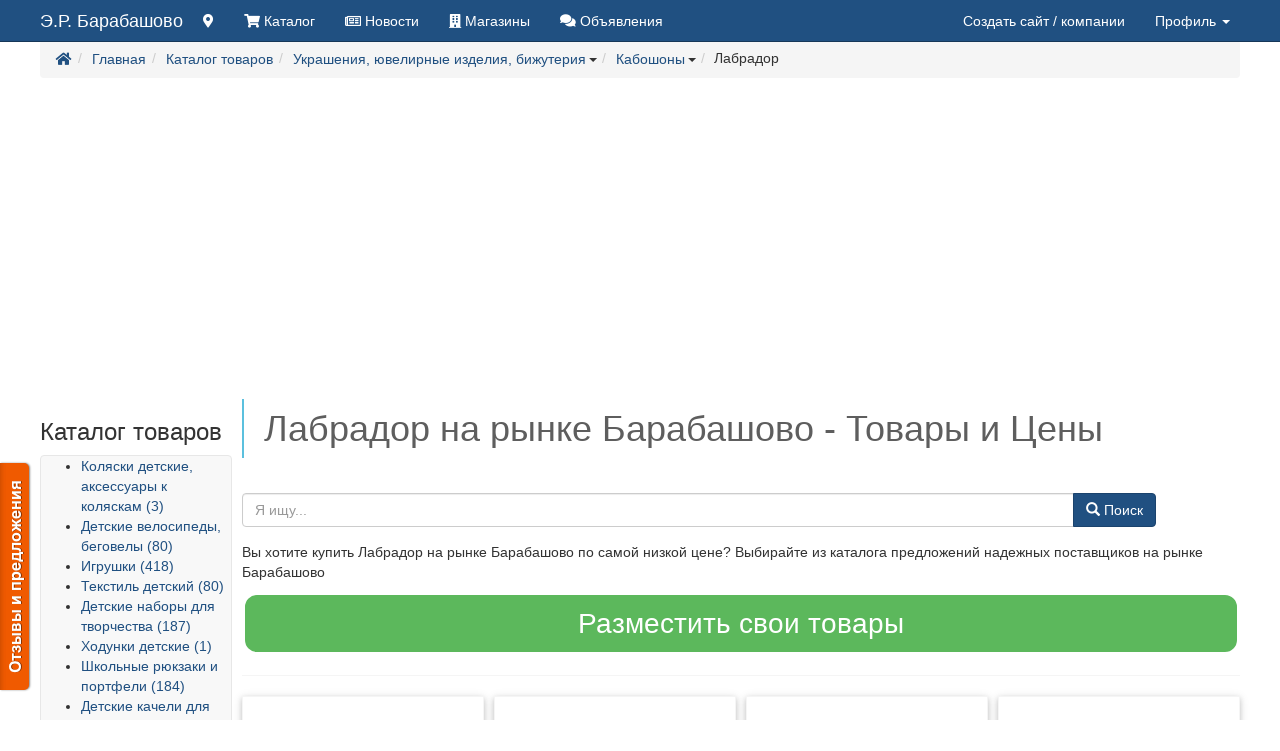

--- FILE ---
content_type: text/html; charset=utf-8
request_url: https://rinok.kh.ua/catalog/c4502-labrador
body_size: 25011
content:
<!DOCTYPE html>
<html lang="ru">
	<head>
		<meta charset="utf-8">
		<meta http-equiv="X-UA-Compatible" content="IE=edge">
		<meta name="viewport" content="width=device-width, initial-scale=1.0, maximum-scale=1.0, user-scalable=0">
		<link rel="canonical" href="https://rinok.kh.ua/catalog/c4502-labrador">
		<script src="/templates/GlobalUNIA-3/js/jquery.min.js"></script>
		<script defer src="/templates/GlobalUNIA-3/js/jquery.lazyloadxt.min.js"></script>
		<script async src="/media/lib/bootstrap-hover-dropdown.min.js"></script>
		<script async src="/media/lib/fuckadblock.js"></script>

		<base href="https://rinok.kh.ua/catalog/c4502-labrador" />
	<meta http-equiv="content-type" content="text/html; charset=utf-8" />
	<meta name="keywords" content="Лабрадор,Лабрадор,цена,купить,заказать" />
	<meta name="description" content="Вы хотите купить Лабрадор на рынке Барабашово по самой низкой цене? Выбирайте из каталога предложений надежных поставщиков на рынке Барабашово" />
	<meta name="generator" content="Сайт создан на системе «Десятки» - http://10ki.biz " />
	<title> Лабрадор купить с фото и ценами на рынке Барабашово - Товары и Цены</title>
	<link href="/images/branches/erinok/favicon.ico" rel="shortcut icon" type="image/vnd.microsoft.icon" />
	<link href="/media/lib/notify/notify.css" rel="stylesheet" type="text/css" />
	<link href="/media/lib/selectize/css/selectize.bootstrap3.css" rel="stylesheet" type="text/css" />
	<link href="/media/lib/supermenus/css/sm-core-css.css" rel="stylesheet" type="text/css" />
	<link href="/media/lib/supermenus/css/sm-clean/sm-clean.css" rel="stylesheet" type="text/css" />
	<link href="/media/lib/bootstrap-formhelpers/css/formhelpers.min.css" rel="stylesheet" type="text/css" />
	<script src="/media/lib/notify/notify.js" type="text/javascript"></script>
	<script src="/media/lib/selectize/js/standalone/selectize.min.js" type="text/javascript"></script>
	<script src="/media/lib/supermenus/jquery.smartmenus.min.js" type="text/javascript"></script>
	<script src="//10ki.biz/media/linkator.js" type="text/javascript"></script>
	<script src="/media/lib/jquery.unia-targets.js" type="text/javascript"></script>
	<script src="/media/lib/jquery.unia-cart.js" type="text/javascript"></script>
	<script src="/media/lib/banner.js" type="text/javascript"></script>
	<script src="/media/lib/bootstrap-validator/validator.min.js" type="text/javascript"></script>
	<script src="/media/lib/bootstrap-formhelpers/number.js" type="text/javascript"></script>


		<link rel="stylesheet" href="/templates/GlobalUNIA-3/css/system.css" media="all">

		<script async src="/templates/GlobalUNIA-3/js/bootstrap.min.js"></script>
	</head>
<body>
<script type="text/javascript">
	jQuery(document).ready(function($) {
		function adBlockNotDetected() {
		}
		function adBlockDetected() {
			var container = $('#system-message-container');
			var message = AJS.messages.warning({
				title: 'Внимание',
				closeable: 'true',
				type: 'warning',
				body: '<p>Отключите пожалуйста блокировку рекламы для доступа к скрытому контенту.</p>'
			});

			container.append(message);
		}
		if(typeof fuckAdBlock === 'undefined') {
			//adBlockDetected();
		} else {
			fuckAdBlock.setOption({
				debug: false,
				checkOnLoad: false,
				resetOnEnd: false
			});

			fuckAdBlock.onDetected(adBlockDetected);
			fuckAdBlock.onNotDetected(adBlockNotDetected);
			fuckAdBlock.on(true, adBlockDetected);
			fuckAdBlock.on(false, adBlockNotDetected);
			fuckAdBlock.on(true, adBlockDetected).onNotDetected(adBlockNotDetected);
		}

		$('.hasTip').tooltip();
		$('.popOver').popover();
		$.Cart.init({});
	});
</script>


	
	
	<script type="text/javascript">
    var reformalOptions = {
        project_id: 516935,
        project_host: "rinok-kh.reformal.ru",
        tab_orientation: "left",
        tab_indent: "80%",
        tab_bg_color: "#F05A00",
        tab_border_color: "#FFFFFF",
        tab_image_url: "http://tab.reformal.ru/T9GC0LfRi9Cy0Ysg0Lgg0L%252FRgNC10LTQu9C%252B0LbQtdC90LjRjw==/FFFFFF/4bfb34d91c8d7fb481972ca3c84aec38/left/0/tab.png",
        tab_border_width: 0
    };
    
    (function() {
        var script = document.createElement('script');
        script.type = 'text/javascript'; script.async = true;
        script.src = ('https:' == document.location.protocol ? 'https://' : 'http://') + 'media.reformal.ru/widgets/v3/reformal.js';
        document.getElementsByTagName('head')[0].appendChild(script);
    })();
</script><noscript><a href="http://reformal.ru"><img src="http://media.reformal.ru/reformal.png" /></a><a href="http://rinok-kh.reformal.ru">Oтзывы и предложения для Рынки Харькова</a></noscript>
	<nav class="navbar navbar-inverse navbar-fixed-top unia-toolbar topmenugu3">
	<div class="container">
		<div class="navbar-header">
			<button type="button" class="navbar-toggle collapsed" data-toggle="collapse"
			        data-target="#navbar-collapse-topmenugu3" aria-expanded="false">
				<span class="sr-only">Toggle navigation</span>
				<span class="icon-bar"></span>
				<span class="icon-bar"></span>
				<span class="icon-bar"></span>
			</button>
			<a class="navbar-brand" href="//rinok.kh.ua/">
				
	Э.Р. Барабашово			</a>
		</div>

		<div class="collapse navbar-collapse" id="navbar-collapse-topmenugu3">
			
<ul class="nav navbar-nav" >
<li class=" map"  ><a  href="//rinok.kh.ua/map"><i title="На карте" class="fa fa-map-marker"></i> <span class="hidden-lg hidden-md hidden-sm">На карте</span></a></li><li class=" catalog"  ><a  href="//rinok.kh.ua/catalog"><i title="Каталог товаров" class="fa fa-shopping-cart"></i> <span class="hidden-sm">Каталог</span> <span class="hidden-sm hidden-md hidden-lg">товаров</span></a></li><li class=" news"  ><a  href="//rinok.kh.ua/news"><i title="Новости" class="far fa-newspaper"></i> <span class="hidden-sm">Новости</span></a></li><li class=" companies"  ><a  href="//rinok.kh.ua/companies"><i title="Магазины" class="fa fa-building"></i> <span class="hidden-sm">Магазины</span></a></li><li class=" announcements"  ><a  href="//rinok.kh.ua/announcements"><i title="Объявления" class="fa fa-comments"></i> <span class="hidden-sm">Объявления</span></a></li></ul>			<ul class="nav navbar-nav navbar-right">
		<li>
		<a href="//rinok.kh.ua/new_site" data-toggle="tooltip" title="Добавьте компанию - Заполните необходимую информацию о компании и ваших товарах - система автоматически создаст для вас сайт с вашим каталогом.">
            Создать сайт			<span class="hidden-md hidden-sm"> / компании</span>
		</a>
	</li>
	
		<li class="dropdown">
		<a href="#" class="dropdown-toggle" data-toggle="dropdown" role="button" aria-haspopup="true" aria-expanded="false">
            Профиль <span class="caret"></span>
		</a>
		<ul class="dropdown-menu">

			<li class="disabled">
				<a href="#"><strong>Выберите действие</strong></a>
			</li>
			<li role="separator" class="divider"></li>
			<li>
				<a href="//rinok.kh.ua/login">Авторизоваться</a>
			</li>
			<li>
				<a href="//rinok.kh.ua/userreg">Зарегистрироваться</a>
			</li>
			<li>
				<a href="//rinok.kh.ua/chprofile?view=reset">Восстановить доступ</a>
			</li>
			<li role="separator" class="divider"></li>
		</ul>
	</li>
	
		<li class="dropdown" id="user-mini-cart">
	<a href="#" 
		id="user-mini-cart-dropdown-button"
		class="dropdown-toggle hidden-empty-cart"
		style="display: none"
		data-toggle="dropdown"
		role="button"
		aria-owns="user-cart-dropdown" 
		aria-haspopup="true"
		aria-expanded="false"
	>
		<span class="fa fa-shopping-basket"></span>
		<span class="hidden-lg hidden-md hidden-sm">Корзина</span>
		<span class="" id="user-mini-cart-items-count" style="color:#fff;"></span>
		<span class="caret"></span>
	</a>
	<ul id="user-cart-dropdown" class="dropdown-menu" style="width: 300px;">
		<li class="hidden-empty-cart">
			<strong class="py-2 px-4 d-block">Ваши покупки</strong>
		</li>
		<li class="hidden-empty-cart px-4">
			<table class="table table-condensed table-hover table-striped hidden-empty-cart" id="user-mini-cart-purchases" style="margin: 0px;">
			</table>
		</li>
		<li>
			<a href="#" data-toggle="modal" data-target="#order-modal-form" class="order-form-button">Оформить заказ</a>
		</li>
		<li class="cart-clear-button">
			<a href="#">Очистить корзину</a>
		</li>
	</ul>
</li>

<script type="text/javascript">
	jQuery(document).ready(function($) {
		$.Cart.get(function(){
			$.Cart.render();
		});

		$('.buyButton').click(function(e){
			e.preventDefault();
			var el = $(e.target);
			var productId = el.data('product');
			var productPrice = el.data('price');
			var productMeasure = el.data('measure');
			var qty = $('#product_' + productId + '_qty').val() || 1;

			$.Cart.add(productId, qty, function(){
				$.Cart.get(function(){
					$.Cart.render();
				});
			});

			var items = $.Cart.getItems();
			var animateItem = '<span style="font-size: 28px">'+productPrice+' '+productMeasure+'</span>';
			$.Cart.buyAnimate(el, $('#user-mini-cart'), animateItem);
		});

		$('.cart-clear-button').click(function(e){
			e.preventDefault();
			$.Cart.clean(0, function(){
				$.Cart.get(function(){
					$.Cart.render();
				});
			});
		});

		$(document).delegate('.cart-delete-button', 'click', function(e){
			e.preventDefault();
			var el = $(this);
			var productId = el.data('product');
			console.log('delete');

			$.Cart.delete(productId, function(){
				$.Cart.get(function(){
					$.Cart.render();
					renderOrder();
				});
			});
		});

		$('#order-modal-form').on('show.bs.modal', function(){
			$('#order-modal-form-message-container').html('');
			renderOrder();
			$('#order-modal-form form').show();
			$('#order-modal-form form').validator();
		});

		$('#order-modal-form form').submit(function(e){
			e.preventDefault();
			console.log('order submit');
			var form = $(this);
			var data = form.serializeArray();

			$.ajax({
				url : '/?task=cart.order',
				type : 'post',
				dataType: 'json',
				data : data,
				success : function(response){
					console.log('order-response');
					//console.log(response);
					if (!response.success){
						showOrderMessage(response.message, 'warning');
						return;
					}

					showOrderMessage(response.message, 'success');
					$('#order-modal-form form').hide();
					$.Cart.get(function(){
						$.Cart.render();
					});
				}
			});
		});

		function renderOrder(){
			var items = $.Cart.getItems();
			var purchasesContainer = $('#order-modal-form-purchases');
			var purchasesHtml = '';

			if (items.length > 0) {
				$this = this;
				$.each(items, function(key, item) {
					var itemHtml = '';
					itemHtml += '<tr>';
					itemHtml += '<td>';
					itemHtml += '<img src="'+item.preview_url+'" style="max-width: 50px; max-height: 50px;" />';
					itemHtml += '</td>';
					itemHtml += '<td><div style="float: right; display: none;"><div class="input-group input-group-sm"><span class="input-group-addon">999950 грн.</span><input name="qty" class="form-control bfh-number" data-min="1" value="1" id="product_273758_qty" style="text-align: center; width: 40px;" type="number"><span class="input-group-addon bfh-number-btn inc"><span class="glyphicon glyphicon-chevron-up"></span></span><span class="input-group-addon bfh-number-btn dec"><span class="glyphicon glyphicon-chevron-down"></span></span></div></div>';
					itemHtml += item.name+' '+item.price+' '+$.Cart.getCurrencySymbol(item.curency)+' '+item.quantity+' '+$.Cart.getUnitName(item.units);
					itemHtml += '</td>';
					itemHtml += '<td style="text-align: right;">';
					itemHtml += '<a class="fa fa-times cart-delete-button butdel" style="font-size: 25px;" data-product="'+item.product_id+'" href="#"></a>';
					itemHtml += '</td>';
					itemHtml += '</tr>';
					purchasesHtml += itemHtml;
				});
			} else {
				purchasesHtml = 'Корзина пуста';
			}
			purchasesContainer.html(purchasesHtml);
		}

		function showOrderMessage(message, type, params){
			var container = $('#order-modal-form-message-container');
			var type = type || 'warning';
			var html = '';
			if (type == 'warning') {
				html += '<div class="warning closeable shadowed">';
				html += '<p class="title"><strong>Предупреждение</strong></p>';
			} else if (type == 'error') {
				html += '<div class="error closeable shadowed">';
				html += '<p class="title"><strong>Ошибка</strong></p>';
			} else if (type == 'success') {
				html += '<div class="success closeable shadowed">';
				html += '<p class="title"><strong>Информация</strong></p>';
			}
			html += '<ul><li>' + message + '</li></ul>';
			html += '<span class="icon-close" role="button" tabindex="0"></span>';
			html += '</div></div>';
			html += '';
			container.html(html);
		}
	});
</script>


<div class="modal fade" id="order-modal-form" tabindex="-1" role="dialog" aria-labelledby="Оформление заказа" aria-hidden="true">
	<div class="modal-dialog modal-lg">
		<div class="modal-content">
			<div class="modal-header">
				<button type="button" class="close" data-dismiss="modal" aria-hidden="true">&times;</button>
				<h4 class="modal-title" id="order-modal-form-title">Оформление заказа</h4>
			</div>
			<div class="modal-body user-cart-modal">
				<div class="row">
					<div class="col-xs-12">
						<div id="order-modal-form-message-container">
						</div>
						<form class="form-horizontal" role="form">
							<div class="form-group">
							<div class="col-xs-12">
								<label>Список покупок</label>
								<table class="table table-condensed table-hover table-striped hidden-empty-cart" id="order-modal-form-purchases" style="margin: 0px;">
								</table>
								<div style="display: none;">
									<table class="table text-right" style="color: #777777; font-size: 24px; margin: 0;">
										<tbody>
											<tr class="warning">
												<td>Всего в корзине</td><td style="width: 30%;">0</td>
											</tr>
											<tr class="warning">
												<td>На сумму</td><td style="width: 30%;">0 $.</td>
											</tr>
										</tbody>
									</table>
									<hr style="margin: 0px;">
								</div>
							</div>
							</div>
							<label>Контактная информация заказчика</label>
							<div class="form-group">
								<label class="col-sm-2 control-label">ФИО</label>
								<div class="col-sm-10"><input name="order[client][name]" class="form-control" placeholder="ФИО" required></div>
							</div>
							<div class="form-group">
								<label class="col-sm-2 control-label">Контактный телефон</label>
								<div class="col-sm-10"><input name="order[client][phone]" class="form-control" placeholder="Контактный телефон" required></div>
							</div>
							<div class="form-group">
								<label class="col-sm-2 control-label">E-mail для связи</label>
								<div class="col-sm-10"><input name="order[client][email]" class="form-control" placeholder="E-mail для связи" type="email" required></div>
							</div>
							<div class="form-group">
								<label class="col-sm-2 control-label">Комментарий к заказу</label>
								<div class="col-sm-10"><textarea name="order[comment]" class="form-control" placeholder=""></textarea></div>
							</div>
							<button type="submit" class="btn btn-primary pull-right">Отправить заказ</button>
						</form>
					</div>
				</div>
			</div>
		</div>
	</div>
</div></ul>		</div>
	</div>
</nav>

		<div class="container">
		<div class="row">
			<div class="col-xs-12">
				<!--ul class="aui-nav aui-nav-breadcrumbs  breadcrumb" -->
<ol class="breadcrumb" itemscope itemtype="http://schema.org/BreadcrumbList">
<li class="" itemprop="itemListElement" itemscope itemtype="http://schema.org/ListItem"><div class="btn-group"><a href="/http://erinok.com" class="btn btn-link dropdown-toggle" data-hover="dropdown" data-delay="1000" style="padding: 0px;" itemprop="item"><span itemprop="name"><span class="fa fa-home" title="Международная система онлайн торговли"></span></span></a><meta itemprop="position" content="1" /></div></li><li class="" itemprop="itemListElement" itemscope itemtype="http://schema.org/ListItem"><div class="btn-group"><a href="/" class="btn btn-link dropdown-toggle" data-hover="dropdown" data-delay="1000" style="padding: 0px;" itemprop="item"><span itemprop="name">Главная</span></a><meta itemprop="position" content="2" /></div></li><li class="" itemprop="itemListElement" itemscope itemtype="http://schema.org/ListItem"><div class="btn-group"><a href="/catalog" class="btn btn-link dropdown-toggle" data-hover="dropdown" data-delay="1000" style="padding: 0px;" itemprop="item"><span itemprop="name">Каталог товаров</span></a><meta itemprop="position" content="3" /></div></li><li class="" itemprop="itemListElement" itemscope itemtype="http://schema.org/ListItem"><div class="btn-group"><a href="/catalog/c14-ukrasheniya-yuvelirnye-izdeliya-bizhuteriya" class="btn btn-link dropdown-toggle" data-hover="dropdown" data-delay="1000" style="padding: 0px;" itemprop="item"><span itemprop="name">Украшения, ювелирные изделия, бижутерия</span></a><meta itemprop="position" content="4" /><span class="caret" style=""></span><ul class="dropdown-menu" style=""><li><a href="/catalog/c3-avto-moto-velotekhnika">Авто-, мото-, велотехника (16930)</a></li><li><a href="/catalog/c5-elektrooborudovanie">Электрооборудование (9100)</a></li><li><a href="/catalog/c6-instrument">Инструмент (22396)</a></li><li><a href="/catalog/c7-stroitelstvo">Строительство (15529)</a></li><li><a href="/catalog/c8-dom-i-sad">Дом и сад (25846)</a></li><li><a href="/catalog/c15-tovary-dlya-krasoty-i-ukhoda-za-soboj">Товары для красоты и ухода за собой (9514)</a></li><li><a href="/catalog/c23-tkani-mekh-furnitura">Ткани, мех, фурнитура (7099)</a></li><li><a href="/catalog/c260-domashnie-zhivotnye-i-zootovary">Домашние животные и зоотовары (7101)</a></li><li><a href="/catalog/c3889-odezhda-obuv-aksessuary">Одежда, обувь, аксессуары (33423)</a></li><li><a href="/catalog/c3890-vse-dlya-remonta">Все для ремонта (12666)</a></li><li><a href="/catalog/c5342-sport-i-otdykh">Спорт и отдых (4262)</a></li></ul></div></li><li class="" itemprop="itemListElement" itemscope itemtype="http://schema.org/ListItem"><div class="btn-group"><a href="/catalog/c4493-kaboshony" class="btn btn-link dropdown-toggle" data-hover="dropdown" data-delay="1000" style="padding: 0px;" itemprop="item"><span itemprop="name">Кабошоны</span></a><meta itemprop="position" content="5" /><span class="caret" style=""></span><ul class="dropdown-menu" style=""><li><a href="/catalog/c214-bizhuteriya">Бижутерия (440)</a></li><li><a href="/catalog/c216-yuvelirnye-izdeliya-iz-serebra">Ювелирные изделия из серебра (13)</a></li><li><a href="/catalog/c4127-yuvelirnye-izdeliya-iz-zolota">Ювелирные изделия из золота (5)</a></li><li><a href="/catalog/c4128-yuvelirnaya-furnitura-aksessuary">Ювелирная фурнитура, аксессуары (12)</a></li><li><a href="/catalog/c4493-kaboshony">Кабошоны (742)</a></li></ul></div></li><li class="aui-nav-selected">Лабрадор</li></ol>
<!--/ul-->
			</div>
		</div>
	</div>
	<div class="container">
		<div class="row">
			<div class="col-xs-12">
								
<div id="system-message-container">
</div>			</div>
		</div>
	</div>
	<script type="text/javascript">
	jQuery(function($){
		$(document).delegate('.signal-complaint', 'click', function(event) {
			event.preventDefault();
			var signal = $(this).attr('data-value');
			var product_id = $(this).attr('data-product');

			$.ajax({
				url : '/?task=signals.product',
				type : 'post',
				dataType: 'json',
				data : {signal: signal, product_id: product_id},
				success : function(response){
					//console.log(response);
					$.notify('Спасибо! Ваша заявка была принята.', {pos: 'top-right', status: 'success'});
				},
				error: function(response) {
					console.log('err');
					//console.log(response);
				},
			});
		});
	});
</script>


<div class="container">
	<div class="row">
		<div class="col-lg-12 col-md-12 col-sm-12 col-xs-12 text-center topbanner01">
							<script async src="//pagead2.googlesyndication.com/pagead/js/adsbygoogle.js"></script>
<!-- adaptive_1 -->
<ins class="adsbygoogle"
     style="display:block"
     data-ad-client="ca-pub-7674073765573779"
     data-ad-slot="5645593840"
     data-ad-format="auto"></ins>
<script>
(adsbygoogle = window.adsbygoogle || []).push({});
</script>
					</div>
		<div class="col-xs-12 col-sm-4 col-md-3 col-lg-2">
			<h3> Каталог товаров </h3>
			<script>
				jQuery(function($){
					var $select = $("#quick_search_catalog").selectize({
						maxItems: 1,

						load: function(query, callback) {
							if (query.length < 1) return callback();
							$.ajax({
								url: "/?task=ajaxproduct.getSuchCatitems",
								type: "GET",
								dataType: "json",
								data: {
									keyword: query,
									limit: 100,
								},
								error: function() {
									console.log("err");
									callback();
								},
								success: function(res) {
									callback(res.data);
								}
							});
						}
					});

					var selectize = $select[0].selectize;
					selectize.on("change", function(value) {
						window.location.href = '/catalog/c'+value+'-redirect';
					});
				});
			</script>
			<select class="" placeholder="Поиск категории" id="quick_search_catalog" style="display: none;">
			</select>
			<nav class="navbar navbar-default" role="navigation">
				<div class="navbar-header">
					<button type="button" class="navbar-toggle" data-toggle="collapse" data-target="#navbar-collapse-groups">
						<span class="sr-only">Toggle navigation</span>
						<span class="icon-bar"></span>
						<span class="icon-bar"></span>
						<span class="icon-bar"></span>
					</button>
					<span class="navbar-brand visible-xs" style="width: calc(100% - 60px); overflow: hidden; text-overflow: ellipsis; white-space: nowrap;">
																	<a href="/catalog/c4493-kaboshony">
							<i class="fa fa-reply-all" aria-hidden="true"></i>
							Кабошоны						</a>
																</span>
				</div>
				<div id="navbar-collapse-groups" class="collapse navbar-collapse " style="padding: 0px;">
					<script type="text/javascript">
	jQuery(function($) {
		$('#product-categories').smartmenus({
			mainMenuSubOffsetX: 6,
			mainMenuSubOffsetY: -6,
			subMenusSubOffsetX: 6,
			subMenusSubOffsetY: -6
		});
	});
</script>
<style type="text/css">
	@media (min-width: 768px) {
		#product-categories {
			float: left;
		}
	}
</style>
<ul id="product-categories" class="sm sm-vertical sm-clean">
	<li>
<a href="/catalog/c129-kolyaski-detskie-aksessuary-k-kolyaskam" class="">Коляски детские, аксессуары к коляскам (3)</a>
</li>
<li>
<a href="/catalog/c2909-detskie-velosipedy-begovely" class="">Детские велосипеды, беговелы (80)</a>
</li>
<li>
<a href="/catalog/c133-igrushki" class="">Игрушки (418)</a>
</li>
<li>
<a href="/catalog/c715-tekstil-detskij" class="">Текстиль детский (80)</a>
</li>
<li>
<a href="/catalog/c2912-detskie-nabory-dlya-tvorchestva" class="">Детские наборы для творчества (187)</a>
</li>
<li>
<a href="/catalog/c2967-khodunki-detskie" class="">Ходунки детские (1)</a>
</li>
<li>
<a href="/catalog/c2894-shkolnye-ryukzaki-i-portfeli" class="">Школьные рюкзаки и портфели (184)</a>
</li>
<li>
<a href="/catalog/c2976-detskie-kacheli-dlya-doma" class="">Детские качели для дома (4)</a>
</li>
<li>
<a href="/catalog/c3031-molberty-doski-dlya-risovaniya" class="">Мольберты, доски для рисования (2)</a>
</li>
<li>
<a href="/catalog/c134-sanki-zimnie-ledyanki-tyubingi" class="">Санки зимние, ледянки, тюбинги (15)</a>
</li>
<li>
<a href="/catalog/c2890-gigiena-i-ukhod-za-detmi" class="">Гигиена и уход за детьми (9)</a>
</li>
<li>
<a href="/catalog/c689-detskaya-kosmetika" class="">Детская косметика (58)</a>
</li>
<li>
<a href="/catalog/c2895-detskie-sumki-ryukzakiigrushki" class="">Детские сумки, рюкзаки-игрушки (8)</a>
</li>
<li>
<a href="/catalog/c3034-detskie-rostomery" class="">Детские ростомеры (1)</a>
</li>
<li>
<a href="/catalog/c714-snegokaty" class="">Снегокаты (2)</a>
</li>
<li>
<a href="/catalog/c132-tovary-dlya-ukhoda-za-detmi" class="">Товары для ухода за детьми (2)</a>
</li>
<li>
<a href="/catalog/c2975-detskie-knigi-raskraski-propisi" class="">Детские книги, раскраски, прописи (10)</a>
</li>
<li>
<a href="/catalog/c4936-aksessuary-dlya-bezopasnosti-detej" class="">Аксессуары для безопасности детей (3)</a>
<li>
<a href="/catalog/c4494-yashma" class="">Яшма (134)</a>
</li>
<li>
<a href="/catalog/c4495-agat" class="">Агат (89)</a>
</li>
<li>
<a href="/catalog/c4496-korall" class="">Коралл (25)</a>
</li>
<li>
<a href="/catalog/c4497-biryuza" class="">Бирюза (33)</a>
</li>
<li>
<a href="/catalog/c4498-ametist" class="">Аметист (32)</a>
</li>
<li>
<a href="/catalog/c4499-rodonit" class="">Родонит (35)</a>
</li>
<li>
<a href="/catalog/c4500-flyuorit" class="">Флюорит (33)</a>
</li>
<li>
<a href="/catalog/c4501-kvarts" class="">Кварц (29)</a>
</li>
<li>
<a href="/catalog/c4502-labrador" class="current">Лабрадор (46)</a>
</li>
<li>
<a href="/catalog/c4503-lunnyj-kamen" class="">Лунный камень (2)</a>
</li>
<li>
<a href="/catalog/c4504-serafinit" class="">Серафинит (8)</a>
</li>
<li>
<a href="/catalog/c4505-lazurit" class="">Лазурит (39)</a>
</li>
<li>
<a href="/catalog/c4506-charoit" class="">Чароит (36)</a>
</li>
<li>
<a href="/catalog/c4507-amazonit" class="">Амазонит (63)</a>
</li>
<li>
<a href="/catalog/c4509-malakhit" class="">Малахит (19)</a>
</li>
<li>
<a href="/catalog/c4510-nefrit" class="">Нефрит (56)</a>
</li>
<li>
<a href="/catalog/c4511-zmeevik" class="">Змеевик (29)</a>
</li>
<li>
<a href="/catalog/c4512-galiotis-perlamutr" class="">Галиотис (перламутр) (29)</a>
</li>
</li>
<li>
<a href="/catalog/c4776-montazhnye-korobki" class="">Монтажные коробки (64)</a>
</li>
<li>
<a href="/catalog/c4108-tsifrovye-i-izmeritelnye-pribory-ustrojstva" class="">Цифровые и измерительные приборы, устройства (7)</a>
</li>
<li>
<a href="/catalog/c4095-shtekera-gnjozda-perekhodniki" class="">Штекера , гнёзда , переходники (52)</a>
</li>
<li>
<a href="/catalog/c2745-silovye-vilki-i-rozetki" class="">Силовые вилки и розетки (15)</a>
</li>
<li>
<a href="/catalog/c2639-silovye-kabeli-peremychki" class="">Силовые кабели, перемычки (4)</a>
</li>
<li>
<a href="/catalog/c2640-kabel-dlya-sistem-svyazi" class="">Кабель для систем связи (4)</a>
</li>
<li>
<a href="/catalog/c2641-razemy-i-konnektory" class="">Разъемы и коннекторы (8)</a>
</li>
<li>
<a href="/catalog/c2642-shnury-perekhodniki" class="">Шнуры, переходники (41)</a>
</li>
<li>
<a href="/catalog/c2644-elementy-krepezha-kabelya" class="">Элементы крепежа кабеля (1062)</a>
</li>
<li>
<a href="/catalog/c2645-shkafy-montazhnye" class="">Шкафы монтажные (16)</a>
</li>
<li>
<a href="/catalog/c2646-elektroizolyatsionnye-truby" class="">Электроизоляционные трубы (490)</a>
</li>
<li>
<a href="/catalog/c2647-elektroizolyatsionnye-lenty" class="">Электроизоляционные ленты (238)</a>
</li>
<li>
<a href="/catalog/c2649-slyuda-slyudyanye-materialy" class="">Слюда, слюдяные материалы (1)</a>
</li>
<li>
<a href="/catalog/c2650-kabelenesushchie-sistemy" class="">Кабеленесущие системы (6)</a>
</li>
<li>
<a href="/catalog/c2654-avtomaticheskie-vyklyuchateli-uzo" class="">Автоматические выключатели, УЗО (743)</a>
</li>
<li>
<a href="/catalog/c2655-rele-napryazheniya" class="">Реле напряжения (136)</a>
</li>
<li>
<a href="/catalog/c2657-rele-vremeni" class="">Реле времени (114)</a>
</li>
<li>
<a href="/catalog/c2658-rele-temperatury" class="">Реле температуры (32)</a>
</li>
<li>
<a href="/catalog/c2659-rele-promezhutochnye" class="">Реле промежуточные (52)</a>
</li>
<li>
<a href="/catalog/c2660-rele-toka" class="">Реле тока (38)</a>
</li>
<li>
<a href="/catalog/c2661-fotorele" class="">Фотореле (2)</a>
</li>
<li>
<a href="/catalog/c2662-rele-mikroprotsessornye" class="">Реле микропроцессорные (7)</a>
</li>
<li>
<a href="/catalog/c2663-rele-impulsnye" class="">Реле импульсные (5)</a>
</li>
<li>
<a href="/catalog/c2664-rele-skorosti" class="">Реле скорости (1)</a>
</li>
<li>
<a href="/catalog/c2667-rele-chastoty" class="">Реле частоты (8)</a>
</li>
<li>
<a href="/catalog/c2669-stabilizatory-napryazheniya" class="">Стабилизаторы напряжения (91)</a>
</li>
<li>
<a href="/catalog/c2670-promyshlennye-istochniki-pitaniya" class="">Промышленные источники питания (7)</a>
</li>
<li>
<a href="/catalog/c2671-istochniki-besperebojnogo-pitaniya-ibp" class="">Источники бесперебойного питания (ИБП) (177)</a>
</li>
<li>
<a href="/catalog/c2674-konvertery" class="">Конвертеры (3)</a>
</li>
<li>
<a href="/catalog/c2675-kontaktory-i-puskateli" class="">Контакторы и пускатели (347)</a>
</li>
<li>
<a href="/catalog/c2676-sistemy-avtomaticheskogo-upravleniya" class="">Системы автоматического управления (25)</a>
</li>
<li>
<a href="/catalog/c2682-ofisnotorgovoe-osveshchenie" class="">Офисно-торговое освещение (15)</a>
</li>
<li>
<a href="/catalog/c2683-lampochki" class="">Лампочки (83)</a>
</li>
<li>
<a href="/catalog/c2685-udliniteli-elektricheskie-kolodki" class="">Удлинители электрические, колодки (223)</a>
</li>
<li>
<a href="/catalog/c2686-kontrollery-dlya-svetodiodnykh-lent" class="">Контроллеры для светодиодных лент (4)</a>
</li>
<li>
<a href="/catalog/c2687-puskoreguliruyushchie-apparaty" class="">Пускорегулирующие аппараты (33)</a>
</li>
<li>
<a href="/catalog/c2688-patrony-dlya-lamp" class="">Патроны для ламп (12)</a>
</li>
<li>
<a href="/catalog/c2689-plafony-abazhury-dlya-lamp" class="">Плафоны, абажуры для ламп (4)</a>
</li>
<li>
<a href="/catalog/c2690-vilki-elektricheskie" class="">Вилки электрические (74)</a>
</li>
<li>
<a href="/catalog/c2694-avarijnoe-osveshchenie" class="">Аварийное освещение (5)</a>
</li>
<li>
<a href="/catalog/c2696-transformatory-silovye" class="">Трансформаторы силовые (10)</a>
</li>
<li>
<a href="/catalog/c2698-transformatory-napryazheniya" class="">Трансформаторы напряжения (32)</a>
</li>
<li>
<a href="/catalog/c2699-transformatory-toka" class="">Трансформаторы тока (13)</a>
</li>
<li>
<a href="/catalog/c2700-avtotransformatory" class="">Автотрансформаторы (2)</a>
</li>
<li>
<a href="/catalog/c2701-komplektuyushchie-dlya-transformatorov" class="">Комплектующие для трансформаторов (2)</a>
</li>
<li>
<a href="/catalog/c2702-shchitovoe-oborudovanie" class="">Щитовое оборудование (331)</a>
</li>
<li>
<a href="/catalog/c2704-izolyatory-razryadniki" class="">Изоляторы, разрядники (48)</a>
</li>
<li>
<a href="/catalog/c2705-nizkovoltnye-predokhraniteli" class="">Низковольтные предохранители (34)</a>
</li>
<li>
<a href="/catalog/c2706-aksessuary-dlya-predokhranitelej" class="">Аксессуары для предохранителей (10)</a>
</li>
<li>
<a href="/catalog/c2707-vysokovoltnye-predokhraniteli" class="">Высоковольтные предохранители (10)</a>
</li>
<li>
<a href="/catalog/c2711-kondensatory" class="">Конденсаторы (103)</a>
</li>
<li>
<a href="/catalog/c2712-diody" class="">Диоды (2)</a>
</li>
<li>
<a href="/catalog/c2715-tiristory" class="">Тиристоры (15)</a>
</li>
<li>
<a href="/catalog/c2725-akkumulyatory-obshchego-naznacheniya" class="">Аккумуляторы общего назначения (5)</a>
</li>
<li>
<a href="/catalog/c2729-elektrodvigateli-peremennogo-toka" class="">Электродвигатели переменного тока (83)</a>
</li>
<li>
<a href="/catalog/c2730-komplektuyushchie-dlya-elektrodvigatelej" class="">Комплектующие для электродвигателей (4)</a>
</li>
<li>
<a href="/catalog/c2731-kranovye-elektrodvigateli" class="">Крановые электродвигатели (23)</a>
</li>
<li>
<a href="/catalog/c2732-elektrodvigateli-postoyannogo-toka" class="">Электродвигатели постоянного тока (1)</a>
</li>
<li>
<a href="/catalog/c2734-kontsevye-vyklyuchateli" class="">Концевые выключатели (32)</a>
</li>
<li>
<a href="/catalog/c2735-rubilniki" class="">Рубильники (35)</a>
</li>
<li>
<a href="/catalog/c2736-paketnye-vyklyuchateli" class="">Пакетные выключатели (2)</a>
</li>
<li>
<a href="/catalog/c2737-razediniteli" class="">Разъединители (26)</a>
</li>
<li>
<a href="/catalog/c2738-distantsionnye-vyklyuchateli" class="">Дистанционные выключатели (10)</a>
</li>
<li>
<a href="/catalog/c2739-vysokovoltnye-vyklyuchateli" class="">Высоковольтные выключатели (7)</a>
</li>
<li>
<a href="/catalog/c2740-tumblery" class="">Тумблеры (19)</a>
</li>
<li>
<a href="/catalog/c2741-dvukhpozitsionnye-pereklyuchateli" class="">Двухпозиционные переключатели (25)</a>
</li>
<li>
<a href="/catalog/c2884-preobrazovateli-napryazheniya" class="">Преобразователи напряжения (7)</a>
</li>
<li>
<a href="/catalog/c2896-svetodiodnye-lenty" class="">Светодиодные ленты (107)</a>
</li>
<li>
<a href="/catalog/c3887-ferritovye-i-metallicheskie-serdechniki" class="">Ферритовые и металлические сердечники (2)</a>
</li>
<li>
<a href="/catalog/c78-komplektuyushchie-elektrooborudovaniya" class="">Комплектующие электрооборудования (14)</a>
</li>
<li>
<a href="/catalog/c77-knopochnye-vyklyuchateli" class="">Кнопочные выключатели (122)</a>
</li>
<li>
<a href="/catalog/c76-zaryadnye-ustrojstva-dlya-akkumulyatorov" class="">Зарядные устройства для аккумуляторов (51)</a>
</li>
<li>
<a href="/catalog/c72-elektrogeneratory" class="">Электрогенераторы (484)</a>
</li>
<li>
<a href="/catalog/c725-poverkhnostnye-nasosy" class="">Поверхностные насосы (471)</a>
</li>
<li>
<a href="/catalog/c1455-rozetki-elektricheskie" class="">Розетки электрические (451)</a>
</li>
<li>
<a href="/catalog/c1454-nastennye-vyklyuchateli" class="">Настенные выключатели (510)</a>
</li>
<li>
<a href="/catalog/c75-bloki-pitaniya" class="">Блоки питания (92)</a>
</li>
<li>
<a href="/catalog/c74-batarei-i-akkumulyatory" class="">Батареи и аккумуляторы (232)</a>
</li>
<li>
<a href="/catalog/c73-oborudovanie-dlya-elektrosnabzheniya" class="">Оборудование для электроснабжения (281)</a>
</li>
<li>
<a href="/catalog/c71-provod-kabel-sistemy-soedineniya" class="">Провод, кабель, системы соединения (642)</a>
</li>
<li>
<a href="/catalog/c70-elektroinstrument" class="">Электроинструмент (384)</a>
</li>
<li>
<a href="/catalog/c724-pogruzhnye-nasosy" class="">Погружные насосы (85)</a>
</li>
<li>
<a href="/catalog/c1263-termoregulyatory-bytovye" class="">Терморегуляторы бытовые (38)</a>
<li>
<a href="/catalog/c1873-payalniki" class="">Паяльники (86)</a>
</li>
<li>
<a href="/catalog/c1966-svarochnye-maski" class="">Сварочные маски (60)</a>
</li>
<li>
<a href="/catalog/c1970-elektrody" class="">Электроды (63)</a>
</li>
<li>
<a href="/catalog/c1972-svarochnaya-provoloka" class="">Сварочная проволока (4)</a>
</li>
<li>
<a href="/catalog/c1973-svarochnye-gorelki-i-rezaki" class="">Сварочные горелки и резаки (156)</a>
</li>
<li>
<a href="/catalog/c1974-flyusy-pripoj" class="">Флюсы, припой (59)</a>
</li>
<li>
<a href="/catalog/c1975-svarochnye-nakonechniki-i-sopla" class="">Сварочные наконечники и сопла (3)</a>
</li>
<li>
<a href="/catalog/c1976-regulyatory-davleniya" class="">Регуляторы давления (7)</a>
</li>
<li>
<a href="/catalog/c1978-komplektuyushchie-dlya-svarki-i-pajki" class="">Комплектующие для сварки и пайки (61)</a>
</li>
<li>
<a href="/catalog/c1979-derzhateli-elektrodov" class="">Держатели электродов (17)</a>
</li>
<li>
<a href="/catalog/c1980-klemmy-massy" class="">Клеммы массы (6)</a>
</li>
<li>
<a href="/catalog/c1981-nasadki-i-zhala-dlya-payalnikov" class="">Насадки и жала для паяльников (14)</a>
</li>
<li>
<a href="/catalog/c1983-magnitnye-fiksatory" class="">Магнитные фиксаторы (1)</a>
</li>
<li>
<a href="/catalog/c1989-invertory-svarochnye" class="">Инверторы сварочные (409)</a>
</li>
<li>
<a href="/catalog/c1990-avtomaty-i-poluavtomaty-svarochnye" class="">Автоматы и полуавтоматы сварочные (28)</a>
</li>
<li>
<a href="/catalog/c1991-oborudovanie-dlya-plazmennoj-svarki-i-rezki" class="">Оборудование для плазменной сварки и резки (4)</a>
</li>
<li>
<a href="/catalog/c1993-payalnye-lampy" class="">Паяльные лампы (5)</a>
</li>
<li>
<a href="/catalog/c2000-ustanovki-dlya-argonodugovoj-svarki" class="">Установки для аргонодуговой сварки (1)</a>
</li>
<li>
<a href="/catalog/c2001-transformatory-svarochnye" class="">Трансформаторы сварочные (9)</a>
</li>
<li>
<a href="/catalog/c2004-gazosvarochnye-apparaty" class="">Газосварочные аппараты (2)</a>
</li>
<li>
<a href="/catalog/c2005-generatory-svarochnye" class="">Генераторы сварочные (5)</a>
</li>
</ul>

				</div>
			</nav>
			<hr />
			<div class="hidden-xs hidden-sm" role="navigation">
				
<ul class="list">
			<li>
	<a href="/tags/labrador-vyazk">
		лабрадор вязк	</a>
	</li>
			<li>
	<a href="/tags/prodam-labrador">
		продам лабрадор	</a>
	</li>
			<li>
	<a href="/tags/labrador-vyazka">
		лабрадор вязка	</a>
	</li>
			<li>
	<a href="/tags/bordyur-labradorit">
		бордюр лабрадорит	</a>
	</li>
			<li>
	<a href="/tags/labrador-vyazk">
		лабрадор вязк	</a>
	</li>
			<li>
	<a href="/tags/labradora-retrivera">
		лабрадора ретривера	</a>
	</li>
			<li>
	<a href="/tags/labradory">
		лабрадоры	</a>
	</li>
			<li>
	<a href="/tags/izgotovlenie-kaboshonov">
		изготовление кабошонов	</a>
	</li>
			<li>
	<a href="/tags/labradori">
		лабрадори	</a>
	</li>
			<li>
	<a href="/tags/labrador-kiev">
		лабрадор киев	</a>
	</li>
			<li>
	<a href="/tags/vyshivka-labrador">
		вышивка лабрадор	</a>
	</li>
			<li>
	<a href="/tags/labradory-retrivery">
		лабрадоры ретриверы	</a>
	</li>
			<li>
	<a href="/tags/labrador-zaporozhe">
		лабрадор запорожье	</a>
	</li>
			<li>
	<a href="/tags/labradorit">
		лабрадорит	</a>
	</li>
			<li>
	<a href="/tags/granitnaya-bruschatka-pileno-kolotaya-labradorit">
		гранитная брусчатка пилено-колотая лабрадорит	</a>
	</li>
			<li>
	<a href="/tags/podveska-s-labradorom">
		подвеска с лабрадором	</a>
	</li>
			<li>
	<a href="/tags/kaboshon-iz-khrizopraza">
		кабошон из хризопраза	</a>
	</li>
			<li>
	<a href="/tags/nizhnee-bele-lanny-mode">
		нижнее белье lanny mode	</a>
	</li>
			<li>
	<a href="/tags/kedy-zhenskie-kozha">
		кеды женские кожа	</a>
	</li>
			<li>
	<a href="/tags/naushniki-mushkami">
		наушники мушками	</a>
	</li>
</ul>
			</div>

						

					</div>
		<div class="col-xs-12 col-sm-8 col-md-9 col-lg-10">
			<h1 style="border-left: 2px solid rgb(91, 192, 222); margin: 0px 0px 20px; padding: 10px 20px; color: rgb(94, 94, 94);">
				 Лабрадор на рынке Барабашово - Товары и Цены			</h1>
			<div class="row">
				<div class="col-ssm-12 col-xs-12 col-sm-11 col-md-11 col-lg-11">
					<form class="my-4" action="/catalog/search" method="get" enctype="multipart/form-data">
						<div class="input-group">
							<input class="form-control" id="query" name="query" placeholder="Я ищу..." value="" type="text">
							<span class="input-group-btn">
								<button for="query" class="btn btn-primary" type="submit">
									<span class="glyphicon glyphicon-search"></span> Поиск
								</button>
							</span>
						</div>
					</form>
				</div>
			</div>

												<p>
						Вы хотите купить Лабрадор на рынке Барабашово по самой низкой цене? Выбирайте из каталога предложений надежных поставщиков на рынке Барабашово					</p>
							
			<div style="text-align: center;">
				<a class="btn btn-success btn-block btn-lg"
				   style="border-style: solid; border-width: 3px; border-color: rgb(255, 255, 255); border-radius: 15px; font-size: 28px;"
				   href="/new_company">
					Разместить свои товары</a>
			</div>

			<hr />
			
<script type="text/javascript">
    jQuery(document).ready(function ($) {
        $('.targets-contacts').Targets({});
    });
</script>

<form action="/catalog" method="post" name="" id="">
    <div class="row catalog-gallery">

        
                    
                        <div class="col-ssm-12 col-xs-6 col-sm-6 col-md-4 col-lg-3 gallery-items">
                <div class="gallery-items__tile">
                    <div class="gallery-items__tile-box">
                        <a class="gallery-items__img-box"
                           href="/catalog/p628181-kaboshon-labrador-31kh21kh7-mm"
                           alt="Кабошон  лабрадор 31х21х7 мм">
                            <img src="//img.10ki.biz/branches/10ki.biz/system/spinner.gif"
                                 data-src="https://img.10ki.biz/img/17/594/5942655ACC9E.jpg"
                                 alt="Кабошон  лабрадор 31х21х7 мм">
                            <noscript>
                                <img src="https://img.10ki.biz/img/17/594/5942655ACC9E.jpg"
                                     alt="Кабошон  лабрадор 31х21х7 мм">
                            </noscript>
                        </a>
                        <div class="gallery-items__info">
                            <div class="gallery-items__name-hover">
                                <div class="gallery-items__name">
                                    <a class=""
                                       href="/catalog/p628181-kaboshon-labrador-31kh21kh7-mm"
                                       alt="Кабошон  лабрадор 31х21х7 мм">
                                        Кабошон  лабрадор 31х21х7 мм                                    </a>
                                </div>
                            </div>
                            <div class="gallery-items__price ">
                                                                    <div class="gallery-items__price ">
                                        190                                        грн./шт.                                    </div>
                                                            </div>
                            <div>
                                                                    <span class="text-success" style="font-size: 14px;">Есть в наличии</span>
                                                            </div>
                            <div class="addinfo_hover">
                                                                    <div class="buy">
                                        <a class="btn btn-primary btn-block buyButton"
                                           data-product="628181"
                                           data-price="190"
                                           data-measure="грн./шт."
                                           href="#">
                                            Купить
                                        </a>
                                    </div>
                                                                                                    <div class="tel"><i class="fa fa-phone"></i>
                                        <span class="targets-contacts"
                                              data-content="+380(50)805-66-79"
                                              data-btntext="Показать телефон"
                                              data-firm="7103"
                                              data-targetname="VIEW_CONTACT.PHONES"></span>
                                    </div>
                                
                                <div class="name">
                                    <a href="/companies/lacerta-10ki-ua">
                                        <i class="far fa-building"></i>
                                        Lacerta - Изготовление кабашонов из натурального и реконструированного материала                                    </a>
                                </div>
                                <div>
                                    
<div class="btn-group">
	<button type="button" class="btn btn-default btn-xs dropdown-toggle" data-toggle="dropdown" aria-haspopup="true" aria-expanded="false">
		Жалоба
		<span class="caret"></span>
	</button>
	<ul class="dropdown-menu">
		<li>
			<a class="signal-complaint" data-value="PRODUCT_WRONG_CATEGORY" data-product="" href="#">
				Товар не соответствует этой категории</a>
		</li>
		<li>
			<a class="signal-complaint" data-value="PRODUCT_WRONG_DESCRIPTION" data-product="" href="#">
				У товара не соответствует описание</a>
		</li>
		<li>
			<a class="signal-complaint" data-value="PRODUCT_WRONG_IMAGE" data-product="" href="#">
				У товара не соответствет изображение</a>
		</li>
	</ul>
</div>
                                </div>
                            </div>
                        </div>
                    </div>
                </div>
            </div>
                                
                        <div class="col-ssm-12 col-xs-6 col-sm-6 col-md-4 col-lg-3 gallery-items">
                <div class="gallery-items__tile">
                    <div class="gallery-items__tile-box">
                        <a class="gallery-items__img-box"
                           href="/catalog/p628154-kaboshon-labrador-33kh27kh8-mm"
                           alt="Кабошон  лабрадор 33х27х8 мм">
                            <img src="//img.10ki.biz/branches/10ki.biz/system/spinner.gif"
                                 data-src="https://img.10ki.biz/img/17/594/594265361513.jpg"
                                 alt="Кабошон  лабрадор 33х27х8 мм">
                            <noscript>
                                <img src="https://img.10ki.biz/img/17/594/594265361513.jpg"
                                     alt="Кабошон  лабрадор 33х27х8 мм">
                            </noscript>
                        </a>
                        <div class="gallery-items__info">
                            <div class="gallery-items__name-hover">
                                <div class="gallery-items__name">
                                    <a class=""
                                       href="/catalog/p628154-kaboshon-labrador-33kh27kh8-mm"
                                       alt="Кабошон  лабрадор 33х27х8 мм">
                                        Кабошон  лабрадор 33х27х8 мм                                    </a>
                                </div>
                            </div>
                            <div class="gallery-items__price ">
                                                                    <div class="gallery-items__price ">
                                        275                                        грн./шт.                                    </div>
                                                            </div>
                            <div>
                                                                    <span class="text-success" style="font-size: 14px;">Есть в наличии</span>
                                                            </div>
                            <div class="addinfo_hover">
                                                                    <div class="buy">
                                        <a class="btn btn-primary btn-block buyButton"
                                           data-product="628154"
                                           data-price="275"
                                           data-measure="грн./шт."
                                           href="#">
                                            Купить
                                        </a>
                                    </div>
                                                                                                    <div class="tel"><i class="fa fa-phone"></i>
                                        <span class="targets-contacts"
                                              data-content="+380(50)805-66-79"
                                              data-btntext="Показать телефон"
                                              data-firm="7103"
                                              data-targetname="VIEW_CONTACT.PHONES"></span>
                                    </div>
                                
                                <div class="name">
                                    <a href="/companies/lacerta-10ki-ua">
                                        <i class="far fa-building"></i>
                                        Lacerta - Изготовление кабашонов из натурального и реконструированного материала                                    </a>
                                </div>
                                <div>
                                    
<div class="btn-group">
	<button type="button" class="btn btn-default btn-xs dropdown-toggle" data-toggle="dropdown" aria-haspopup="true" aria-expanded="false">
		Жалоба
		<span class="caret"></span>
	</button>
	<ul class="dropdown-menu">
		<li>
			<a class="signal-complaint" data-value="PRODUCT_WRONG_CATEGORY" data-product="" href="#">
				Товар не соответствует этой категории</a>
		</li>
		<li>
			<a class="signal-complaint" data-value="PRODUCT_WRONG_DESCRIPTION" data-product="" href="#">
				У товара не соответствует описание</a>
		</li>
		<li>
			<a class="signal-complaint" data-value="PRODUCT_WRONG_IMAGE" data-product="" href="#">
				У товара не соответствет изображение</a>
		</li>
	</ul>
</div>
                                </div>
                            </div>
                        </div>
                    </div>
                </div>
            </div>
                                
                        <div class="col-ssm-12 col-xs-6 col-sm-6 col-md-4 col-lg-3 gallery-items">
                <div class="gallery-items__tile">
                    <div class="gallery-items__tile-box">
                        <a class="gallery-items__img-box"
                           href="/catalog/p628155-kaboshon-labrador-34kh24kh9-mm"
                           alt="Кабошон  лабрадор 34х24х9 мм">
                            <img src="//img.10ki.biz/branches/10ki.biz/system/spinner.gif"
                                 data-src="https://img.10ki.biz/img/17/594/594265371CF0.jpg"
                                 alt="Кабошон  лабрадор 34х24х9 мм">
                            <noscript>
                                <img src="https://img.10ki.biz/img/17/594/594265371CF0.jpg"
                                     alt="Кабошон  лабрадор 34х24х9 мм">
                            </noscript>
                        </a>
                        <div class="gallery-items__info">
                            <div class="gallery-items__name-hover">
                                <div class="gallery-items__name">
                                    <a class=""
                                       href="/catalog/p628155-kaboshon-labrador-34kh24kh9-mm"
                                       alt="Кабошон  лабрадор 34х24х9 мм">
                                        Кабошон  лабрадор 34х24х9 мм                                    </a>
                                </div>
                            </div>
                            <div class="gallery-items__price ">
                                                                    <div class="gallery-items__price ">
                                        290                                        грн./шт.                                    </div>
                                                            </div>
                            <div>
                                                                    <span class="text-success" style="font-size: 14px;">Есть в наличии</span>
                                                            </div>
                            <div class="addinfo_hover">
                                                                    <div class="buy">
                                        <a class="btn btn-primary btn-block buyButton"
                                           data-product="628155"
                                           data-price="290"
                                           data-measure="грн./шт."
                                           href="#">
                                            Купить
                                        </a>
                                    </div>
                                                                                                    <div class="tel"><i class="fa fa-phone"></i>
                                        <span class="targets-contacts"
                                              data-content="+380(50)805-66-79"
                                              data-btntext="Показать телефон"
                                              data-firm="7103"
                                              data-targetname="VIEW_CONTACT.PHONES"></span>
                                    </div>
                                
                                <div class="name">
                                    <a href="/companies/lacerta-10ki-ua">
                                        <i class="far fa-building"></i>
                                        Lacerta - Изготовление кабашонов из натурального и реконструированного материала                                    </a>
                                </div>
                                <div>
                                    
<div class="btn-group">
	<button type="button" class="btn btn-default btn-xs dropdown-toggle" data-toggle="dropdown" aria-haspopup="true" aria-expanded="false">
		Жалоба
		<span class="caret"></span>
	</button>
	<ul class="dropdown-menu">
		<li>
			<a class="signal-complaint" data-value="PRODUCT_WRONG_CATEGORY" data-product="" href="#">
				Товар не соответствует этой категории</a>
		</li>
		<li>
			<a class="signal-complaint" data-value="PRODUCT_WRONG_DESCRIPTION" data-product="" href="#">
				У товара не соответствует описание</a>
		</li>
		<li>
			<a class="signal-complaint" data-value="PRODUCT_WRONG_IMAGE" data-product="" href="#">
				У товара не соответствет изображение</a>
		</li>
	</ul>
</div>
                                </div>
                            </div>
                        </div>
                    </div>
                </div>
            </div>
                                
                        <div class="col-ssm-12 col-xs-6 col-sm-6 col-md-4 col-lg-3 gallery-items">
                <div class="gallery-items__tile">
                    <div class="gallery-items__tile-box">
                        <a class="gallery-items__img-box"
                           href="/catalog/p628146-kaboshon-labrador-32kh23kh9-mm"
                           alt="Кабошон  лабрадор 32х23х9 мм">
                            <img src="//img.10ki.biz/branches/10ki.biz/system/spinner.gif"
                                 data-src="https://img.10ki.biz/img/17/594/594265297292.jpg"
                                 alt="Кабошон  лабрадор 32х23х9 мм">
                            <noscript>
                                <img src="https://img.10ki.biz/img/17/594/594265297292.jpg"
                                     alt="Кабошон  лабрадор 32х23х9 мм">
                            </noscript>
                        </a>
                        <div class="gallery-items__info">
                            <div class="gallery-items__name-hover">
                                <div class="gallery-items__name">
                                    <a class=""
                                       href="/catalog/p628146-kaboshon-labrador-32kh23kh9-mm"
                                       alt="Кабошон  лабрадор 32х23х9 мм">
                                        Кабошон  лабрадор 32х23х9 мм                                    </a>
                                </div>
                            </div>
                            <div class="gallery-items__price ">
                                                                    <div class="gallery-items__price ">
                                        260                                        грн./шт.                                    </div>
                                                            </div>
                            <div>
                                                                    <span class="text-success" style="font-size: 14px;">Есть в наличии</span>
                                                            </div>
                            <div class="addinfo_hover">
                                                                    <div class="buy">
                                        <a class="btn btn-primary btn-block buyButton"
                                           data-product="628146"
                                           data-price="260"
                                           data-measure="грн./шт."
                                           href="#">
                                            Купить
                                        </a>
                                    </div>
                                                                                                    <div class="tel"><i class="fa fa-phone"></i>
                                        <span class="targets-contacts"
                                              data-content="+380(50)805-66-79"
                                              data-btntext="Показать телефон"
                                              data-firm="7103"
                                              data-targetname="VIEW_CONTACT.PHONES"></span>
                                    </div>
                                
                                <div class="name">
                                    <a href="/companies/lacerta-10ki-ua">
                                        <i class="far fa-building"></i>
                                        Lacerta - Изготовление кабашонов из натурального и реконструированного материала                                    </a>
                                </div>
                                <div>
                                    
<div class="btn-group">
	<button type="button" class="btn btn-default btn-xs dropdown-toggle" data-toggle="dropdown" aria-haspopup="true" aria-expanded="false">
		Жалоба
		<span class="caret"></span>
	</button>
	<ul class="dropdown-menu">
		<li>
			<a class="signal-complaint" data-value="PRODUCT_WRONG_CATEGORY" data-product="" href="#">
				Товар не соответствует этой категории</a>
		</li>
		<li>
			<a class="signal-complaint" data-value="PRODUCT_WRONG_DESCRIPTION" data-product="" href="#">
				У товара не соответствует описание</a>
		</li>
		<li>
			<a class="signal-complaint" data-value="PRODUCT_WRONG_IMAGE" data-product="" href="#">
				У товара не соответствет изображение</a>
		</li>
	</ul>
</div>
                                </div>
                            </div>
                        </div>
                    </div>
                </div>
            </div>
                            <div class="col-ssm-12 col-xs-6 col-sm-6 col-md-4 col-lg-3 gallery-items arekl">
                                        <!-- adaptive_1 -->
                    <style>
                        .adaptive_1 {
                            width: auto;
                            height: 500px;
                        }
                        @media (min-width: 576px) {
                            .adaptive_1 {
                                width: 250px;
                                height: 600px;
                            }

                        }
                    </style>
                    <script async src="https://pagead2.googlesyndication.com/pagead/js/adsbygoogle.js"></script>
                    <ins class="adsbygoogle adaptive_1"
                         style="display:block"
                         data-ad-client="ca-pub-7674073765573779"
                         data-ad-slot="5645593840"></ins>
                    <script>
                        (adsbygoogle = window.adsbygoogle || []).push({});
                    </script>
                    <!-- /adaptive_1 -->
                </div>
                                
                        <div class="col-ssm-12 col-xs-6 col-sm-6 col-md-4 col-lg-3 gallery-items">
                <div class="gallery-items__tile">
                    <div class="gallery-items__tile-box">
                        <a class="gallery-items__img-box"
                           href="/catalog/p628141-kaboshon-labrador-27kh18kh8-mm"
                           alt="Кабошон  лабрадор 27х18х8 мм">
                            <img src="//img.10ki.biz/branches/10ki.biz/system/spinner.gif"
                                 data-src="https://img.10ki.biz/img/17/594/594265213A72.jpg"
                                 alt="Кабошон  лабрадор 27х18х8 мм">
                            <noscript>
                                <img src="https://img.10ki.biz/img/17/594/594265213A72.jpg"
                                     alt="Кабошон  лабрадор 27х18х8 мм">
                            </noscript>
                        </a>
                        <div class="gallery-items__info">
                            <div class="gallery-items__name-hover">
                                <div class="gallery-items__name">
                                    <a class=""
                                       href="/catalog/p628141-kaboshon-labrador-27kh18kh8-mm"
                                       alt="Кабошон  лабрадор 27х18х8 мм">
                                        Кабошон  лабрадор 27х18х8 мм                                    </a>
                                </div>
                            </div>
                            <div class="gallery-items__price ">
                                                                    <div class="gallery-items__price ">
                                        160                                        грн./шт.                                    </div>
                                                            </div>
                            <div>
                                                                    <span class="text-success" style="font-size: 14px;">Есть в наличии</span>
                                                            </div>
                            <div class="addinfo_hover">
                                                                    <div class="buy">
                                        <a class="btn btn-primary btn-block buyButton"
                                           data-product="628141"
                                           data-price="160"
                                           data-measure="грн./шт."
                                           href="#">
                                            Купить
                                        </a>
                                    </div>
                                                                                                    <div class="tel"><i class="fa fa-phone"></i>
                                        <span class="targets-contacts"
                                              data-content="+380(50)805-66-79"
                                              data-btntext="Показать телефон"
                                              data-firm="7103"
                                              data-targetname="VIEW_CONTACT.PHONES"></span>
                                    </div>
                                
                                <div class="name">
                                    <a href="/companies/lacerta-10ki-ua">
                                        <i class="far fa-building"></i>
                                        Lacerta - Изготовление кабашонов из натурального и реконструированного материала                                    </a>
                                </div>
                                <div>
                                    
<div class="btn-group">
	<button type="button" class="btn btn-default btn-xs dropdown-toggle" data-toggle="dropdown" aria-haspopup="true" aria-expanded="false">
		Жалоба
		<span class="caret"></span>
	</button>
	<ul class="dropdown-menu">
		<li>
			<a class="signal-complaint" data-value="PRODUCT_WRONG_CATEGORY" data-product="" href="#">
				Товар не соответствует этой категории</a>
		</li>
		<li>
			<a class="signal-complaint" data-value="PRODUCT_WRONG_DESCRIPTION" data-product="" href="#">
				У товара не соответствует описание</a>
		</li>
		<li>
			<a class="signal-complaint" data-value="PRODUCT_WRONG_IMAGE" data-product="" href="#">
				У товара не соответствет изображение</a>
		</li>
	</ul>
</div>
                                </div>
                            </div>
                        </div>
                    </div>
                </div>
            </div>
                                
                        <div class="col-ssm-12 col-xs-6 col-sm-6 col-md-4 col-lg-3 gallery-items">
                <div class="gallery-items__tile">
                    <div class="gallery-items__tile-box">
                        <a class="gallery-items__img-box"
                           href="/catalog/p628151-kaboshon-labrador-26kh20kh9-mm"
                           alt="Кабошон  лабрадор 26х20х9 мм">
                            <img src="//img.10ki.biz/branches/10ki.biz/system/spinner.gif"
                                 data-src="https://img.10ki.biz/img/17/594/59426530543C.jpg"
                                 alt="Кабошон  лабрадор 26х20х9 мм">
                            <noscript>
                                <img src="https://img.10ki.biz/img/17/594/59426530543C.jpg"
                                     alt="Кабошон  лабрадор 26х20х9 мм">
                            </noscript>
                        </a>
                        <div class="gallery-items__info">
                            <div class="gallery-items__name-hover">
                                <div class="gallery-items__name">
                                    <a class=""
                                       href="/catalog/p628151-kaboshon-labrador-26kh20kh9-mm"
                                       alt="Кабошон  лабрадор 26х20х9 мм">
                                        Кабошон  лабрадор 26х20х9 мм                                    </a>
                                </div>
                            </div>
                            <div class="gallery-items__price ">
                                                                    <div class="gallery-items__price ">
                                        180                                        грн./шт.                                    </div>
                                                            </div>
                            <div>
                                                                    <span class="text-success" style="font-size: 14px;">Есть в наличии</span>
                                                            </div>
                            <div class="addinfo_hover">
                                                                    <div class="buy">
                                        <a class="btn btn-primary btn-block buyButton"
                                           data-product="628151"
                                           data-price="180"
                                           data-measure="грн./шт."
                                           href="#">
                                            Купить
                                        </a>
                                    </div>
                                                                                                    <div class="tel"><i class="fa fa-phone"></i>
                                        <span class="targets-contacts"
                                              data-content="+380(50)805-66-79"
                                              data-btntext="Показать телефон"
                                              data-firm="7103"
                                              data-targetname="VIEW_CONTACT.PHONES"></span>
                                    </div>
                                
                                <div class="name">
                                    <a href="/companies/lacerta-10ki-ua">
                                        <i class="far fa-building"></i>
                                        Lacerta - Изготовление кабашонов из натурального и реконструированного материала                                    </a>
                                </div>
                                <div>
                                    
<div class="btn-group">
	<button type="button" class="btn btn-default btn-xs dropdown-toggle" data-toggle="dropdown" aria-haspopup="true" aria-expanded="false">
		Жалоба
		<span class="caret"></span>
	</button>
	<ul class="dropdown-menu">
		<li>
			<a class="signal-complaint" data-value="PRODUCT_WRONG_CATEGORY" data-product="" href="#">
				Товар не соответствует этой категории</a>
		</li>
		<li>
			<a class="signal-complaint" data-value="PRODUCT_WRONG_DESCRIPTION" data-product="" href="#">
				У товара не соответствует описание</a>
		</li>
		<li>
			<a class="signal-complaint" data-value="PRODUCT_WRONG_IMAGE" data-product="" href="#">
				У товара не соответствет изображение</a>
		</li>
	</ul>
</div>
                                </div>
                            </div>
                        </div>
                    </div>
                </div>
            </div>
                            <div class="col-ssm-12 col-xs-6 col-sm-6 col-md-4 col-lg-3 gallery-items arekl">
                                        <!-- adaptive_1 -->
                    <style>
                        .adaptive_1 {
                            width: auto;
                            height: 500px;
                        }
                        @media (min-width: 576px) {
                            .adaptive_1 {
                                width: 250px;
                                height: 600px;
                            }

                        }
                    </style>
                    <script async src="https://pagead2.googlesyndication.com/pagead/js/adsbygoogle.js"></script>
                    <ins class="adsbygoogle adaptive_1"
                         style="display:block"
                         data-ad-client="ca-pub-7674073765573779"
                         data-ad-slot="5645593840"></ins>
                    <script>
                        (adsbygoogle = window.adsbygoogle || []).push({});
                    </script>
                    <!-- /adaptive_1 -->
                </div>
                                
                        <div class="col-ssm-12 col-xs-6 col-sm-6 col-md-4 col-lg-3 gallery-items">
                <div class="gallery-items__tile">
                    <div class="gallery-items__tile-box">
                        <a class="gallery-items__img-box"
                           href="/catalog/p628150-kaboshon-labrador-34kh22kh9mm"
                           alt="Кабошон  лабрадор 34х22х9мм">
                            <img src="//img.10ki.biz/branches/10ki.biz/system/spinner.gif"
                                 data-src="https://img.10ki.biz/img/17/594/5942652FDC23.jpg"
                                 alt="Кабошон  лабрадор 34х22х9мм">
                            <noscript>
                                <img src="https://img.10ki.biz/img/17/594/5942652FDC23.jpg"
                                     alt="Кабошон  лабрадор 34х22х9мм">
                            </noscript>
                        </a>
                        <div class="gallery-items__info">
                            <div class="gallery-items__name-hover">
                                <div class="gallery-items__name">
                                    <a class=""
                                       href="/catalog/p628150-kaboshon-labrador-34kh22kh9mm"
                                       alt="Кабошон  лабрадор 34х22х9мм">
                                        Кабошон  лабрадор 34х22х9мм                                    </a>
                                </div>
                            </div>
                            <div class="gallery-items__price ">
                                                                    <div class="gallery-items__price ">
                                        290                                        грн./шт.                                    </div>
                                                            </div>
                            <div>
                                                                    <span class="text-success" style="font-size: 14px;">Есть в наличии</span>
                                                            </div>
                            <div class="addinfo_hover">
                                                                    <div class="buy">
                                        <a class="btn btn-primary btn-block buyButton"
                                           data-product="628150"
                                           data-price="290"
                                           data-measure="грн./шт."
                                           href="#">
                                            Купить
                                        </a>
                                    </div>
                                                                                                    <div class="tel"><i class="fa fa-phone"></i>
                                        <span class="targets-contacts"
                                              data-content="+380(50)805-66-79"
                                              data-btntext="Показать телефон"
                                              data-firm="7103"
                                              data-targetname="VIEW_CONTACT.PHONES"></span>
                                    </div>
                                
                                <div class="name">
                                    <a href="/companies/lacerta-10ki-ua">
                                        <i class="far fa-building"></i>
                                        Lacerta - Изготовление кабашонов из натурального и реконструированного материала                                    </a>
                                </div>
                                <div>
                                    
<div class="btn-group">
	<button type="button" class="btn btn-default btn-xs dropdown-toggle" data-toggle="dropdown" aria-haspopup="true" aria-expanded="false">
		Жалоба
		<span class="caret"></span>
	</button>
	<ul class="dropdown-menu">
		<li>
			<a class="signal-complaint" data-value="PRODUCT_WRONG_CATEGORY" data-product="" href="#">
				Товар не соответствует этой категории</a>
		</li>
		<li>
			<a class="signal-complaint" data-value="PRODUCT_WRONG_DESCRIPTION" data-product="" href="#">
				У товара не соответствует описание</a>
		</li>
		<li>
			<a class="signal-complaint" data-value="PRODUCT_WRONG_IMAGE" data-product="" href="#">
				У товара не соответствет изображение</a>
		</li>
	</ul>
</div>
                                </div>
                            </div>
                        </div>
                    </div>
                </div>
            </div>
                                
                        <div class="col-ssm-12 col-xs-6 col-sm-6 col-md-4 col-lg-3 gallery-items">
                <div class="gallery-items__tile">
                    <div class="gallery-items__tile-box">
                        <a class="gallery-items__img-box"
                           href="/catalog/p628144-kaboshon-labrador-35kh15kh6-mm"
                           alt="Кабошон  лабрадор 35х15х6 мм">
                            <img src="//img.10ki.biz/branches/10ki.biz/system/spinner.gif"
                                 data-src="https://img.10ki.biz/img/17/594/594265260518.jpg"
                                 alt="Кабошон  лабрадор 35х15х6 мм">
                            <noscript>
                                <img src="https://img.10ki.biz/img/17/594/594265260518.jpg"
                                     alt="Кабошон  лабрадор 35х15х6 мм">
                            </noscript>
                        </a>
                        <div class="gallery-items__info">
                            <div class="gallery-items__name-hover">
                                <div class="gallery-items__name">
                                    <a class=""
                                       href="/catalog/p628144-kaboshon-labrador-35kh15kh6-mm"
                                       alt="Кабошон  лабрадор 35х15х6 мм">
                                        Кабошон  лабрадор 35х15х6 мм                                    </a>
                                </div>
                            </div>
                            <div class="gallery-items__price ">
                                                                    <div class="gallery-items__price ">
                                        110                                        грн./шт.                                    </div>
                                                            </div>
                            <div>
                                                                    <span class="text-success" style="font-size: 14px;">Есть в наличии</span>
                                                            </div>
                            <div class="addinfo_hover">
                                                                    <div class="buy">
                                        <a class="btn btn-primary btn-block buyButton"
                                           data-product="628144"
                                           data-price="110"
                                           data-measure="грн./шт."
                                           href="#">
                                            Купить
                                        </a>
                                    </div>
                                                                                                    <div class="tel"><i class="fa fa-phone"></i>
                                        <span class="targets-contacts"
                                              data-content="+380(50)805-66-79"
                                              data-btntext="Показать телефон"
                                              data-firm="7103"
                                              data-targetname="VIEW_CONTACT.PHONES"></span>
                                    </div>
                                
                                <div class="name">
                                    <a href="/companies/lacerta-10ki-ua">
                                        <i class="far fa-building"></i>
                                        Lacerta - Изготовление кабашонов из натурального и реконструированного материала                                    </a>
                                </div>
                                <div>
                                    
<div class="btn-group">
	<button type="button" class="btn btn-default btn-xs dropdown-toggle" data-toggle="dropdown" aria-haspopup="true" aria-expanded="false">
		Жалоба
		<span class="caret"></span>
	</button>
	<ul class="dropdown-menu">
		<li>
			<a class="signal-complaint" data-value="PRODUCT_WRONG_CATEGORY" data-product="" href="#">
				Товар не соответствует этой категории</a>
		</li>
		<li>
			<a class="signal-complaint" data-value="PRODUCT_WRONG_DESCRIPTION" data-product="" href="#">
				У товара не соответствует описание</a>
		</li>
		<li>
			<a class="signal-complaint" data-value="PRODUCT_WRONG_IMAGE" data-product="" href="#">
				У товара не соответствет изображение</a>
		</li>
	</ul>
</div>
                                </div>
                            </div>
                        </div>
                    </div>
                </div>
            </div>
                                
                        <div class="col-ssm-12 col-xs-6 col-sm-6 col-md-4 col-lg-3 gallery-items">
                <div class="gallery-items__tile">
                    <div class="gallery-items__tile-box">
                        <a class="gallery-items__img-box"
                           href="/catalog/p628138-kaboshon-labrador-27kh20kh5-mm"
                           alt="Кабошон  лабрадор 27х20х5 мм">
                            <img src="//img.10ki.biz/branches/10ki.biz/system/spinner.gif"
                                 data-src=""
                                 alt="Кабошон  лабрадор 27х20х5 мм">
                            <noscript>
                                <img src="/"
                                     alt="Кабошон  лабрадор 27х20х5 мм">
                            </noscript>
                        </a>
                        <div class="gallery-items__info">
                            <div class="gallery-items__name-hover">
                                <div class="gallery-items__name">
                                    <a class=""
                                       href="/catalog/p628138-kaboshon-labrador-27kh20kh5-mm"
                                       alt="Кабошон  лабрадор 27х20х5 мм">
                                        Кабошон  лабрадор 27х20х5 мм                                    </a>
                                </div>
                            </div>
                            <div class="gallery-items__price ">
                                                                    <div class="gallery-items__price ">
                                        110                                        грн./шт.                                    </div>
                                                            </div>
                            <div>
                                                                    <span class="text-success" style="font-size: 14px;">Есть в наличии</span>
                                                            </div>
                            <div class="addinfo_hover">
                                                                    <div class="buy">
                                        <a class="btn btn-primary btn-block buyButton"
                                           data-product="628138"
                                           data-price="110"
                                           data-measure="грн./шт."
                                           href="#">
                                            Купить
                                        </a>
                                    </div>
                                                                                                    <div class="tel"><i class="fa fa-phone"></i>
                                        <span class="targets-contacts"
                                              data-content="+380(50)805-66-79"
                                              data-btntext="Показать телефон"
                                              data-firm="7103"
                                              data-targetname="VIEW_CONTACT.PHONES"></span>
                                    </div>
                                
                                <div class="name">
                                    <a href="/companies/lacerta-10ki-ua">
                                        <i class="far fa-building"></i>
                                        Lacerta - Изготовление кабашонов из натурального и реконструированного материала                                    </a>
                                </div>
                                <div>
                                    
<div class="btn-group">
	<button type="button" class="btn btn-default btn-xs dropdown-toggle" data-toggle="dropdown" aria-haspopup="true" aria-expanded="false">
		Жалоба
		<span class="caret"></span>
	</button>
	<ul class="dropdown-menu">
		<li>
			<a class="signal-complaint" data-value="PRODUCT_WRONG_CATEGORY" data-product="" href="#">
				Товар не соответствует этой категории</a>
		</li>
		<li>
			<a class="signal-complaint" data-value="PRODUCT_WRONG_DESCRIPTION" data-product="" href="#">
				У товара не соответствует описание</a>
		</li>
		<li>
			<a class="signal-complaint" data-value="PRODUCT_WRONG_IMAGE" data-product="" href="#">
				У товара не соответствет изображение</a>
		</li>
	</ul>
</div>
                                </div>
                            </div>
                        </div>
                    </div>
                </div>
            </div>
                                
                        <div class="col-ssm-12 col-xs-6 col-sm-6 col-md-4 col-lg-3 gallery-items">
                <div class="gallery-items__tile">
                    <div class="gallery-items__tile-box">
                        <a class="gallery-items__img-box"
                           href="/catalog/p628162-kaboshon-labrador-28kh18kh8-mm"
                           alt="Кабошон  лабрадор 28х18х8 мм">
                            <img src="//img.10ki.biz/branches/10ki.biz/system/spinner.gif"
                                 data-src="https://img.10ki.biz/img/17/594/5942654144FA.jpg"
                                 alt="Кабошон  лабрадор 28х18х8 мм">
                            <noscript>
                                <img src="https://img.10ki.biz/img/17/594/5942654144FA.jpg"
                                     alt="Кабошон  лабрадор 28х18х8 мм">
                            </noscript>
                        </a>
                        <div class="gallery-items__info">
                            <div class="gallery-items__name-hover">
                                <div class="gallery-items__name">
                                    <a class=""
                                       href="/catalog/p628162-kaboshon-labrador-28kh18kh8-mm"
                                       alt="Кабошон  лабрадор 28х18х8 мм">
                                        Кабошон  лабрадор 28х18х8 мм                                    </a>
                                </div>
                            </div>
                            <div class="gallery-items__price ">
                                                                    <div class="gallery-items__price ">
                                        165                                        грн./шт.                                    </div>
                                                            </div>
                            <div>
                                                                    <span class="text-success" style="font-size: 14px;">Есть в наличии</span>
                                                            </div>
                            <div class="addinfo_hover">
                                                                    <div class="buy">
                                        <a class="btn btn-primary btn-block buyButton"
                                           data-product="628162"
                                           data-price="165"
                                           data-measure="грн./шт."
                                           href="#">
                                            Купить
                                        </a>
                                    </div>
                                                                                                    <div class="tel"><i class="fa fa-phone"></i>
                                        <span class="targets-contacts"
                                              data-content="+380(50)805-66-79"
                                              data-btntext="Показать телефон"
                                              data-firm="7103"
                                              data-targetname="VIEW_CONTACT.PHONES"></span>
                                    </div>
                                
                                <div class="name">
                                    <a href="/companies/lacerta-10ki-ua">
                                        <i class="far fa-building"></i>
                                        Lacerta - Изготовление кабашонов из натурального и реконструированного материала                                    </a>
                                </div>
                                <div>
                                    
<div class="btn-group">
	<button type="button" class="btn btn-default btn-xs dropdown-toggle" data-toggle="dropdown" aria-haspopup="true" aria-expanded="false">
		Жалоба
		<span class="caret"></span>
	</button>
	<ul class="dropdown-menu">
		<li>
			<a class="signal-complaint" data-value="PRODUCT_WRONG_CATEGORY" data-product="" href="#">
				Товар не соответствует этой категории</a>
		</li>
		<li>
			<a class="signal-complaint" data-value="PRODUCT_WRONG_DESCRIPTION" data-product="" href="#">
				У товара не соответствует описание</a>
		</li>
		<li>
			<a class="signal-complaint" data-value="PRODUCT_WRONG_IMAGE" data-product="" href="#">
				У товара не соответствет изображение</a>
		</li>
	</ul>
</div>
                                </div>
                            </div>
                        </div>
                    </div>
                </div>
            </div>
                            <div class="col-ssm-12 col-xs-6 col-sm-6 col-md-4 col-lg-3 gallery-items arekl">
                                        <!-- adaptive_1 -->
                    <style>
                        .adaptive_1 {
                            width: auto;
                            height: 500px;
                        }
                        @media (min-width: 576px) {
                            .adaptive_1 {
                                width: 250px;
                                height: 600px;
                            }

                        }
                    </style>
                    <script async src="https://pagead2.googlesyndication.com/pagead/js/adsbygoogle.js"></script>
                    <ins class="adsbygoogle adaptive_1"
                         style="display:block"
                         data-ad-client="ca-pub-7674073765573779"
                         data-ad-slot="5645593840"></ins>
                    <script>
                        (adsbygoogle = window.adsbygoogle || []).push({});
                    </script>
                    <!-- /adaptive_1 -->
                </div>
                                
                        <div class="col-ssm-12 col-xs-6 col-sm-6 col-md-4 col-lg-3 gallery-items">
                <div class="gallery-items__tile">
                    <div class="gallery-items__tile-box">
                        <a class="gallery-items__img-box"
                           href="/catalog/p628163-kaboshon-labrador-26kh18kh6-mm"
                           alt="Кабошон  лабрадор 26х18х6 мм">
                            <img src="//img.10ki.biz/branches/10ki.biz/system/spinner.gif"
                                 data-src="https://img.10ki.biz/img/17/594/59426542C7F8.jpg"
                                 alt="Кабошон  лабрадор 26х18х6 мм">
                            <noscript>
                                <img src="https://img.10ki.biz/img/17/594/59426542C7F8.jpg"
                                     alt="Кабошон  лабрадор 26х18х6 мм">
                            </noscript>
                        </a>
                        <div class="gallery-items__info">
                            <div class="gallery-items__name-hover">
                                <div class="gallery-items__name">
                                    <a class=""
                                       href="/catalog/p628163-kaboshon-labrador-26kh18kh6-mm"
                                       alt="Кабошон  лабрадор 26х18х6 мм">
                                        Кабошон  лабрадор 26х18х6 мм                                    </a>
                                </div>
                            </div>
                            <div class="gallery-items__price ">
                                                                    <div class="gallery-items__price ">
                                        140                                        грн./шт.                                    </div>
                                                            </div>
                            <div>
                                                                    <span class="text-success" style="font-size: 14px;">Есть в наличии</span>
                                                            </div>
                            <div class="addinfo_hover">
                                                                    <div class="buy">
                                        <a class="btn btn-primary btn-block buyButton"
                                           data-product="628163"
                                           data-price="140"
                                           data-measure="грн./шт."
                                           href="#">
                                            Купить
                                        </a>
                                    </div>
                                                                                                    <div class="tel"><i class="fa fa-phone"></i>
                                        <span class="targets-contacts"
                                              data-content="+380(50)805-66-79"
                                              data-btntext="Показать телефон"
                                              data-firm="7103"
                                              data-targetname="VIEW_CONTACT.PHONES"></span>
                                    </div>
                                
                                <div class="name">
                                    <a href="/companies/lacerta-10ki-ua">
                                        <i class="far fa-building"></i>
                                        Lacerta - Изготовление кабашонов из натурального и реконструированного материала                                    </a>
                                </div>
                                <div>
                                    
<div class="btn-group">
	<button type="button" class="btn btn-default btn-xs dropdown-toggle" data-toggle="dropdown" aria-haspopup="true" aria-expanded="false">
		Жалоба
		<span class="caret"></span>
	</button>
	<ul class="dropdown-menu">
		<li>
			<a class="signal-complaint" data-value="PRODUCT_WRONG_CATEGORY" data-product="" href="#">
				Товар не соответствует этой категории</a>
		</li>
		<li>
			<a class="signal-complaint" data-value="PRODUCT_WRONG_DESCRIPTION" data-product="" href="#">
				У товара не соответствует описание</a>
		</li>
		<li>
			<a class="signal-complaint" data-value="PRODUCT_WRONG_IMAGE" data-product="" href="#">
				У товара не соответствет изображение</a>
		</li>
	</ul>
</div>
                                </div>
                            </div>
                        </div>
                    </div>
                </div>
            </div>
                                
                        <div class="col-ssm-12 col-xs-6 col-sm-6 col-md-4 col-lg-3 gallery-items">
                <div class="gallery-items__tile">
                    <div class="gallery-items__tile-box">
                        <a class="gallery-items__img-box"
                           href="/catalog/p628135-kaboshon-labrador-31kh18kh8-mm"
                           alt="Кабошон  лабрадор 31х18х8 мм">
                            <img src="//img.10ki.biz/branches/10ki.biz/system/spinner.gif"
                                 data-src="https://img.10ki.biz/img/17/594/5942651A33F4.jpg"
                                 alt="Кабошон  лабрадор 31х18х8 мм">
                            <noscript>
                                <img src="https://img.10ki.biz/img/17/594/5942651A33F4.jpg"
                                     alt="Кабошон  лабрадор 31х18х8 мм">
                            </noscript>
                        </a>
                        <div class="gallery-items__info">
                            <div class="gallery-items__name-hover">
                                <div class="gallery-items__name">
                                    <a class=""
                                       href="/catalog/p628135-kaboshon-labrador-31kh18kh8-mm"
                                       alt="Кабошон  лабрадор 31х18х8 мм">
                                        Кабошон  лабрадор 31х18х8 мм                                    </a>
                                </div>
                            </div>
                            <div class="gallery-items__price ">
                                                                    <div class="gallery-items__price ">
                                        185                                        грн./шт.                                    </div>
                                                            </div>
                            <div>
                                                                    <span class="text-success" style="font-size: 14px;">Есть в наличии</span>
                                                            </div>
                            <div class="addinfo_hover">
                                                                    <div class="buy">
                                        <a class="btn btn-primary btn-block buyButton"
                                           data-product="628135"
                                           data-price="185"
                                           data-measure="грн./шт."
                                           href="#">
                                            Купить
                                        </a>
                                    </div>
                                                                                                    <div class="tel"><i class="fa fa-phone"></i>
                                        <span class="targets-contacts"
                                              data-content="+380(50)805-66-79"
                                              data-btntext="Показать телефон"
                                              data-firm="7103"
                                              data-targetname="VIEW_CONTACT.PHONES"></span>
                                    </div>
                                
                                <div class="name">
                                    <a href="/companies/lacerta-10ki-ua">
                                        <i class="far fa-building"></i>
                                        Lacerta - Изготовление кабашонов из натурального и реконструированного материала                                    </a>
                                </div>
                                <div>
                                    
<div class="btn-group">
	<button type="button" class="btn btn-default btn-xs dropdown-toggle" data-toggle="dropdown" aria-haspopup="true" aria-expanded="false">
		Жалоба
		<span class="caret"></span>
	</button>
	<ul class="dropdown-menu">
		<li>
			<a class="signal-complaint" data-value="PRODUCT_WRONG_CATEGORY" data-product="" href="#">
				Товар не соответствует этой категории</a>
		</li>
		<li>
			<a class="signal-complaint" data-value="PRODUCT_WRONG_DESCRIPTION" data-product="" href="#">
				У товара не соответствует описание</a>
		</li>
		<li>
			<a class="signal-complaint" data-value="PRODUCT_WRONG_IMAGE" data-product="" href="#">
				У товара не соответствет изображение</a>
		</li>
	</ul>
</div>
                                </div>
                            </div>
                        </div>
                    </div>
                </div>
            </div>
                            <div class="col-ssm-12 col-xs-6 col-sm-6 col-md-4 col-lg-3 gallery-items arekl">
                                        <!-- adaptive_1 -->
                    <style>
                        .adaptive_1 {
                            width: auto;
                            height: 500px;
                        }
                        @media (min-width: 576px) {
                            .adaptive_1 {
                                width: 250px;
                                height: 600px;
                            }

                        }
                    </style>
                    <script async src="https://pagead2.googlesyndication.com/pagead/js/adsbygoogle.js"></script>
                    <ins class="adsbygoogle adaptive_1"
                         style="display:block"
                         data-ad-client="ca-pub-7674073765573779"
                         data-ad-slot="5645593840"></ins>
                    <script>
                        (adsbygoogle = window.adsbygoogle || []).push({});
                    </script>
                    <!-- /adaptive_1 -->
                </div>
                                
                        <div class="col-ssm-12 col-xs-6 col-sm-6 col-md-4 col-lg-3 gallery-items">
                <div class="gallery-items__tile">
                    <div class="gallery-items__tile-box">
                        <a class="gallery-items__img-box"
                           href="/catalog/p628168-kaboshon-labrador-32kh25kh8-mm"
                           alt="Кабошон  лабрадор 32х25х8 мм">
                            <img src="//img.10ki.biz/branches/10ki.biz/system/spinner.gif"
                                 data-src="https://img.10ki.biz/img/17/594/594265496779.jpg"
                                 alt="Кабошон  лабрадор 32х25х8 мм">
                            <noscript>
                                <img src="https://img.10ki.biz/img/17/594/594265496779.jpg"
                                     alt="Кабошон  лабрадор 32х25х8 мм">
                            </noscript>
                        </a>
                        <div class="gallery-items__info">
                            <div class="gallery-items__name-hover">
                                <div class="gallery-items__name">
                                    <a class=""
                                       href="/catalog/p628168-kaboshon-labrador-32kh25kh8-mm"
                                       alt="Кабошон  лабрадор 32х25х8 мм">
                                        Кабошон  лабрадор 32х25х8 мм                                    </a>
                                </div>
                            </div>
                            <div class="gallery-items__price ">
                                                                    <div class="gallery-items__price ">
                                        300                                        грн./шт.                                    </div>
                                                            </div>
                            <div>
                                                                    <span class="text-success" style="font-size: 14px;">Есть в наличии</span>
                                                            </div>
                            <div class="addinfo_hover">
                                                                    <div class="buy">
                                        <a class="btn btn-primary btn-block buyButton"
                                           data-product="628168"
                                           data-price="300"
                                           data-measure="грн./шт."
                                           href="#">
                                            Купить
                                        </a>
                                    </div>
                                                                                                    <div class="tel"><i class="fa fa-phone"></i>
                                        <span class="targets-contacts"
                                              data-content="+380(50)805-66-79"
                                              data-btntext="Показать телефон"
                                              data-firm="7103"
                                              data-targetname="VIEW_CONTACT.PHONES"></span>
                                    </div>
                                
                                <div class="name">
                                    <a href="/companies/lacerta-10ki-ua">
                                        <i class="far fa-building"></i>
                                        Lacerta - Изготовление кабашонов из натурального и реконструированного материала                                    </a>
                                </div>
                                <div>
                                    
<div class="btn-group">
	<button type="button" class="btn btn-default btn-xs dropdown-toggle" data-toggle="dropdown" aria-haspopup="true" aria-expanded="false">
		Жалоба
		<span class="caret"></span>
	</button>
	<ul class="dropdown-menu">
		<li>
			<a class="signal-complaint" data-value="PRODUCT_WRONG_CATEGORY" data-product="" href="#">
				Товар не соответствует этой категории</a>
		</li>
		<li>
			<a class="signal-complaint" data-value="PRODUCT_WRONG_DESCRIPTION" data-product="" href="#">
				У товара не соответствует описание</a>
		</li>
		<li>
			<a class="signal-complaint" data-value="PRODUCT_WRONG_IMAGE" data-product="" href="#">
				У товара не соответствет изображение</a>
		</li>
	</ul>
</div>
                                </div>
                            </div>
                        </div>
                    </div>
                </div>
            </div>
                                
                        <div class="col-ssm-12 col-xs-6 col-sm-6 col-md-4 col-lg-3 gallery-items">
                <div class="gallery-items__tile">
                    <div class="gallery-items__tile-box">
                        <a class="gallery-items__img-box"
                           href="/catalog/p628160-kaboshon-labrador-31kh21kh8-mm"
                           alt="Кабошон  лабрадор 31х21х8 мм">
                            <img src="//img.10ki.biz/branches/10ki.biz/system/spinner.gif"
                                 data-src="https://img.10ki.biz/img/17/594/5942653FED04.jpg"
                                 alt="Кабошон  лабрадор 31х21х8 мм">
                            <noscript>
                                <img src="https://img.10ki.biz/img/17/594/5942653FED04.jpg"
                                     alt="Кабошон  лабрадор 31х21х8 мм">
                            </noscript>
                        </a>
                        <div class="gallery-items__info">
                            <div class="gallery-items__name-hover">
                                <div class="gallery-items__name">
                                    <a class=""
                                       href="/catalog/p628160-kaboshon-labrador-31kh21kh8-mm"
                                       alt="Кабошон  лабрадор 31х21х8 мм">
                                        Кабошон  лабрадор 31х21х8 мм                                    </a>
                                </div>
                            </div>
                            <div class="gallery-items__price ">
                                                                    <div class="gallery-items__price ">
                                        220                                        грн./шт.                                    </div>
                                                            </div>
                            <div>
                                                                    <span class="text-success" style="font-size: 14px;">Есть в наличии</span>
                                                            </div>
                            <div class="addinfo_hover">
                                                                    <div class="buy">
                                        <a class="btn btn-primary btn-block buyButton"
                                           data-product="628160"
                                           data-price="220"
                                           data-measure="грн./шт."
                                           href="#">
                                            Купить
                                        </a>
                                    </div>
                                                                                                    <div class="tel"><i class="fa fa-phone"></i>
                                        <span class="targets-contacts"
                                              data-content="+380(50)805-66-79"
                                              data-btntext="Показать телефон"
                                              data-firm="7103"
                                              data-targetname="VIEW_CONTACT.PHONES"></span>
                                    </div>
                                
                                <div class="name">
                                    <a href="/companies/lacerta-10ki-ua">
                                        <i class="far fa-building"></i>
                                        Lacerta - Изготовление кабашонов из натурального и реконструированного материала                                    </a>
                                </div>
                                <div>
                                    
<div class="btn-group">
	<button type="button" class="btn btn-default btn-xs dropdown-toggle" data-toggle="dropdown" aria-haspopup="true" aria-expanded="false">
		Жалоба
		<span class="caret"></span>
	</button>
	<ul class="dropdown-menu">
		<li>
			<a class="signal-complaint" data-value="PRODUCT_WRONG_CATEGORY" data-product="" href="#">
				Товар не соответствует этой категории</a>
		</li>
		<li>
			<a class="signal-complaint" data-value="PRODUCT_WRONG_DESCRIPTION" data-product="" href="#">
				У товара не соответствует описание</a>
		</li>
		<li>
			<a class="signal-complaint" data-value="PRODUCT_WRONG_IMAGE" data-product="" href="#">
				У товара не соответствет изображение</a>
		</li>
	</ul>
</div>
                                </div>
                            </div>
                        </div>
                    </div>
                </div>
            </div>
                                
                        <div class="col-ssm-12 col-xs-6 col-sm-6 col-md-4 col-lg-3 gallery-items">
                <div class="gallery-items__tile">
                    <div class="gallery-items__tile-box">
                        <a class="gallery-items__img-box"
                           href="/catalog/p628159-kaboshon-labrador-31kh24kh8-mm"
                           alt="Кабошон  лабрадор 31х24х8 мм">
                            <img src="//img.10ki.biz/branches/10ki.biz/system/spinner.gif"
                                 data-src="https://img.10ki.biz/img/17/594/5942653D816C.jpg"
                                 alt="Кабошон  лабрадор 31х24х8 мм">
                            <noscript>
                                <img src="https://img.10ki.biz/img/17/594/5942653D816C.jpg"
                                     alt="Кабошон  лабрадор 31х24х8 мм">
                            </noscript>
                        </a>
                        <div class="gallery-items__info">
                            <div class="gallery-items__name-hover">
                                <div class="gallery-items__name">
                                    <a class=""
                                       href="/catalog/p628159-kaboshon-labrador-31kh24kh8-mm"
                                       alt="Кабошон  лабрадор 31х24х8 мм">
                                        Кабошон  лабрадор 31х24х8 мм                                    </a>
                                </div>
                            </div>
                            <div class="gallery-items__price ">
                                                                    <div class="gallery-items__price ">
                                        300                                        грн./шт.                                    </div>
                                                            </div>
                            <div>
                                                                    <span class="text-success" style="font-size: 14px;">Есть в наличии</span>
                                                            </div>
                            <div class="addinfo_hover">
                                                                    <div class="buy">
                                        <a class="btn btn-primary btn-block buyButton"
                                           data-product="628159"
                                           data-price="300"
                                           data-measure="грн./шт."
                                           href="#">
                                            Купить
                                        </a>
                                    </div>
                                                                                                    <div class="tel"><i class="fa fa-phone"></i>
                                        <span class="targets-contacts"
                                              data-content="+380(50)805-66-79"
                                              data-btntext="Показать телефон"
                                              data-firm="7103"
                                              data-targetname="VIEW_CONTACT.PHONES"></span>
                                    </div>
                                
                                <div class="name">
                                    <a href="/companies/lacerta-10ki-ua">
                                        <i class="far fa-building"></i>
                                        Lacerta - Изготовление кабашонов из натурального и реконструированного материала                                    </a>
                                </div>
                                <div>
                                    
<div class="btn-group">
	<button type="button" class="btn btn-default btn-xs dropdown-toggle" data-toggle="dropdown" aria-haspopup="true" aria-expanded="false">
		Жалоба
		<span class="caret"></span>
	</button>
	<ul class="dropdown-menu">
		<li>
			<a class="signal-complaint" data-value="PRODUCT_WRONG_CATEGORY" data-product="" href="#">
				Товар не соответствует этой категории</a>
		</li>
		<li>
			<a class="signal-complaint" data-value="PRODUCT_WRONG_DESCRIPTION" data-product="" href="#">
				У товара не соответствует описание</a>
		</li>
		<li>
			<a class="signal-complaint" data-value="PRODUCT_WRONG_IMAGE" data-product="" href="#">
				У товара не соответствет изображение</a>
		</li>
	</ul>
</div>
                                </div>
                            </div>
                        </div>
                    </div>
                </div>
            </div>
                                
                        <div class="col-ssm-12 col-xs-6 col-sm-6 col-md-4 col-lg-3 gallery-items">
                <div class="gallery-items__tile">
                    <div class="gallery-items__tile-box">
                        <a class="gallery-items__img-box"
                           href="/catalog/p628131-kaboshon-labrador-33kh18kh8-mm"
                           alt="Кабошон  лабрадор 33х18х8 мм">
                            <img src="//img.10ki.biz/branches/10ki.biz/system/spinner.gif"
                                 data-src="https://img.10ki.biz/img/17/594/594265158995.jpg"
                                 alt="Кабошон  лабрадор 33х18х8 мм">
                            <noscript>
                                <img src="https://img.10ki.biz/img/17/594/594265158995.jpg"
                                     alt="Кабошон  лабрадор 33х18х8 мм">
                            </noscript>
                        </a>
                        <div class="gallery-items__info">
                            <div class="gallery-items__name-hover">
                                <div class="gallery-items__name">
                                    <a class=""
                                       href="/catalog/p628131-kaboshon-labrador-33kh18kh8-mm"
                                       alt="Кабошон  лабрадор 33х18х8 мм">
                                        Кабошон  лабрадор 33х18х8 мм                                    </a>
                                </div>
                            </div>
                            <div class="gallery-items__price ">
                                                                    <div class="gallery-items__price ">
                                        190                                        грн./шт.                                    </div>
                                                            </div>
                            <div>
                                                                    <span class="text-success" style="font-size: 14px;">Есть в наличии</span>
                                                            </div>
                            <div class="addinfo_hover">
                                                                    <div class="buy">
                                        <a class="btn btn-primary btn-block buyButton"
                                           data-product="628131"
                                           data-price="190"
                                           data-measure="грн./шт."
                                           href="#">
                                            Купить
                                        </a>
                                    </div>
                                                                                                    <div class="tel"><i class="fa fa-phone"></i>
                                        <span class="targets-contacts"
                                              data-content="+380(50)805-66-79"
                                              data-btntext="Показать телефон"
                                              data-firm="7103"
                                              data-targetname="VIEW_CONTACT.PHONES"></span>
                                    </div>
                                
                                <div class="name">
                                    <a href="/companies/lacerta-10ki-ua">
                                        <i class="far fa-building"></i>
                                        Lacerta - Изготовление кабашонов из натурального и реконструированного материала                                    </a>
                                </div>
                                <div>
                                    
<div class="btn-group">
	<button type="button" class="btn btn-default btn-xs dropdown-toggle" data-toggle="dropdown" aria-haspopup="true" aria-expanded="false">
		Жалоба
		<span class="caret"></span>
	</button>
	<ul class="dropdown-menu">
		<li>
			<a class="signal-complaint" data-value="PRODUCT_WRONG_CATEGORY" data-product="" href="#">
				Товар не соответствует этой категории</a>
		</li>
		<li>
			<a class="signal-complaint" data-value="PRODUCT_WRONG_DESCRIPTION" data-product="" href="#">
				У товара не соответствует описание</a>
		</li>
		<li>
			<a class="signal-complaint" data-value="PRODUCT_WRONG_IMAGE" data-product="" href="#">
				У товара не соответствет изображение</a>
		</li>
	</ul>
</div>
                                </div>
                            </div>
                        </div>
                    </div>
                </div>
            </div>
                            <div class="col-ssm-12 col-xs-6 col-sm-6 col-md-4 col-lg-3 gallery-items arekl">
                                        <!-- adaptive_1 -->
                    <style>
                        .adaptive_1 {
                            width: auto;
                            height: 500px;
                        }
                        @media (min-width: 576px) {
                            .adaptive_1 {
                                width: 250px;
                                height: 600px;
                            }

                        }
                    </style>
                    <script async src="https://pagead2.googlesyndication.com/pagead/js/adsbygoogle.js"></script>
                    <ins class="adsbygoogle adaptive_1"
                         style="display:block"
                         data-ad-client="ca-pub-7674073765573779"
                         data-ad-slot="5645593840"></ins>
                    <script>
                        (adsbygoogle = window.adsbygoogle || []).push({});
                    </script>
                    <!-- /adaptive_1 -->
                </div>
                                
                        <div class="col-ssm-12 col-xs-6 col-sm-6 col-md-4 col-lg-3 gallery-items">
                <div class="gallery-items__tile">
                    <div class="gallery-items__tile-box">
                        <a class="gallery-items__img-box"
                           href="/catalog/p628158-kaboshon-labrador-33kh24kh5-mm"
                           alt="Кабошон  лабрадор 33х24х5 мм">
                            <img src="//img.10ki.biz/branches/10ki.biz/system/spinner.gif"
                                 data-src="https://img.10ki.biz/img/17/594/5942653C7B20.jpg"
                                 alt="Кабошон  лабрадор 33х24х5 мм">
                            <noscript>
                                <img src="https://img.10ki.biz/img/17/594/5942653C7B20.jpg"
                                     alt="Кабошон  лабрадор 33х24х5 мм">
                            </noscript>
                        </a>
                        <div class="gallery-items__info">
                            <div class="gallery-items__name-hover">
                                <div class="gallery-items__name">
                                    <a class=""
                                       href="/catalog/p628158-kaboshon-labrador-33kh24kh5-mm"
                                       alt="Кабошон  лабрадор 33х24х5 мм">
                                        Кабошон  лабрадор 33х24х5 мм                                    </a>
                                </div>
                            </div>
                            <div class="gallery-items__price ">
                                                                    <div class="gallery-items__price ">
                                        180                                        грн./шт.                                    </div>
                                                            </div>
                            <div>
                                                                    <span class="text-success" style="font-size: 14px;">Есть в наличии</span>
                                                            </div>
                            <div class="addinfo_hover">
                                                                    <div class="buy">
                                        <a class="btn btn-primary btn-block buyButton"
                                           data-product="628158"
                                           data-price="180"
                                           data-measure="грн./шт."
                                           href="#">
                                            Купить
                                        </a>
                                    </div>
                                                                                                    <div class="tel"><i class="fa fa-phone"></i>
                                        <span class="targets-contacts"
                                              data-content="+380(50)805-66-79"
                                              data-btntext="Показать телефон"
                                              data-firm="7103"
                                              data-targetname="VIEW_CONTACT.PHONES"></span>
                                    </div>
                                
                                <div class="name">
                                    <a href="/companies/lacerta-10ki-ua">
                                        <i class="far fa-building"></i>
                                        Lacerta - Изготовление кабашонов из натурального и реконструированного материала                                    </a>
                                </div>
                                <div>
                                    
<div class="btn-group">
	<button type="button" class="btn btn-default btn-xs dropdown-toggle" data-toggle="dropdown" aria-haspopup="true" aria-expanded="false">
		Жалоба
		<span class="caret"></span>
	</button>
	<ul class="dropdown-menu">
		<li>
			<a class="signal-complaint" data-value="PRODUCT_WRONG_CATEGORY" data-product="" href="#">
				Товар не соответствует этой категории</a>
		</li>
		<li>
			<a class="signal-complaint" data-value="PRODUCT_WRONG_DESCRIPTION" data-product="" href="#">
				У товара не соответствует описание</a>
		</li>
		<li>
			<a class="signal-complaint" data-value="PRODUCT_WRONG_IMAGE" data-product="" href="#">
				У товара не соответствет изображение</a>
		</li>
	</ul>
</div>
                                </div>
                            </div>
                        </div>
                    </div>
                </div>
            </div>
                                
                        <div class="col-ssm-12 col-xs-6 col-sm-6 col-md-4 col-lg-3 gallery-items">
                <div class="gallery-items__tile">
                    <div class="gallery-items__tile-box">
                        <a class="gallery-items__img-box"
                           href="/catalog/p628157-kaboshon-labrador-35kh20kh6-mm"
                           alt="Кабошон  лабрадор 35х20х6 мм">
                            <img src="//img.10ki.biz/branches/10ki.biz/system/spinner.gif"
                                 data-src="https://img.10ki.biz/img/17/594/5942653A3BC7.jpg"
                                 alt="Кабошон  лабрадор 35х20х6 мм">
                            <noscript>
                                <img src="https://img.10ki.biz/img/17/594/5942653A3BC7.jpg"
                                     alt="Кабошон  лабрадор 35х20х6 мм">
                            </noscript>
                        </a>
                        <div class="gallery-items__info">
                            <div class="gallery-items__name-hover">
                                <div class="gallery-items__name">
                                    <a class=""
                                       href="/catalog/p628157-kaboshon-labrador-35kh20kh6-mm"
                                       alt="Кабошон  лабрадор 35х20х6 мм">
                                        Кабошон  лабрадор 35х20х6 мм                                    </a>
                                </div>
                            </div>
                            <div class="gallery-items__price ">
                                                                    <div class="gallery-items__price ">
                                        190                                        грн./шт.                                    </div>
                                                            </div>
                            <div>
                                                                    <span class="text-success" style="font-size: 14px;">Есть в наличии</span>
                                                            </div>
                            <div class="addinfo_hover">
                                                                    <div class="buy">
                                        <a class="btn btn-primary btn-block buyButton"
                                           data-product="628157"
                                           data-price="190"
                                           data-measure="грн./шт."
                                           href="#">
                                            Купить
                                        </a>
                                    </div>
                                                                                                    <div class="tel"><i class="fa fa-phone"></i>
                                        <span class="targets-contacts"
                                              data-content="+380(50)805-66-79"
                                              data-btntext="Показать телефон"
                                              data-firm="7103"
                                              data-targetname="VIEW_CONTACT.PHONES"></span>
                                    </div>
                                
                                <div class="name">
                                    <a href="/companies/lacerta-10ki-ua">
                                        <i class="far fa-building"></i>
                                        Lacerta - Изготовление кабашонов из натурального и реконструированного материала                                    </a>
                                </div>
                                <div>
                                    
<div class="btn-group">
	<button type="button" class="btn btn-default btn-xs dropdown-toggle" data-toggle="dropdown" aria-haspopup="true" aria-expanded="false">
		Жалоба
		<span class="caret"></span>
	</button>
	<ul class="dropdown-menu">
		<li>
			<a class="signal-complaint" data-value="PRODUCT_WRONG_CATEGORY" data-product="" href="#">
				Товар не соответствует этой категории</a>
		</li>
		<li>
			<a class="signal-complaint" data-value="PRODUCT_WRONG_DESCRIPTION" data-product="" href="#">
				У товара не соответствует описание</a>
		</li>
		<li>
			<a class="signal-complaint" data-value="PRODUCT_WRONG_IMAGE" data-product="" href="#">
				У товара не соответствет изображение</a>
		</li>
	</ul>
</div>
                                </div>
                            </div>
                        </div>
                    </div>
                </div>
            </div>
                            <div class="col-ssm-12 col-xs-6 col-sm-6 col-md-4 col-lg-3 gallery-items arekl">
                                        <!-- adaptive_1 -->
                    <style>
                        .adaptive_1 {
                            width: auto;
                            height: 500px;
                        }
                        @media (min-width: 576px) {
                            .adaptive_1 {
                                width: 250px;
                                height: 600px;
                            }

                        }
                    </style>
                    <script async src="https://pagead2.googlesyndication.com/pagead/js/adsbygoogle.js"></script>
                    <ins class="adsbygoogle adaptive_1"
                         style="display:block"
                         data-ad-client="ca-pub-7674073765573779"
                         data-ad-slot="5645593840"></ins>
                    <script>
                        (adsbygoogle = window.adsbygoogle || []).push({});
                    </script>
                    <!-- /adaptive_1 -->
                </div>
                                
                        <div class="col-ssm-12 col-xs-6 col-sm-6 col-md-4 col-lg-3 gallery-items">
                <div class="gallery-items__tile">
                    <div class="gallery-items__tile-box">
                        <a class="gallery-items__img-box"
                           href="/catalog/p628164-kaboshon-labrador-33kh24kh8-mm"
                           alt="Кабошон  лабрадор 33х24х8 мм">
                            <img src="//img.10ki.biz/branches/10ki.biz/system/spinner.gif"
                                 data-src="https://img.10ki.biz/img/17/594/59426544C086.jpg"
                                 alt="Кабошон  лабрадор 33х24х8 мм">
                            <noscript>
                                <img src="https://img.10ki.biz/img/17/594/59426544C086.jpg"
                                     alt="Кабошон  лабрадор 33х24х8 мм">
                            </noscript>
                        </a>
                        <div class="gallery-items__info">
                            <div class="gallery-items__name-hover">
                                <div class="gallery-items__name">
                                    <a class=""
                                       href="/catalog/p628164-kaboshon-labrador-33kh24kh8-mm"
                                       alt="Кабошон  лабрадор 33х24х8 мм">
                                        Кабошон  лабрадор 33х24х8 мм                                    </a>
                                </div>
                            </div>
                            <div class="gallery-items__price ">
                                                                    <div class="gallery-items__price ">
                                        285                                        грн./шт.                                    </div>
                                                            </div>
                            <div>
                                                                    <span class="text-success" style="font-size: 14px;">Есть в наличии</span>
                                                            </div>
                            <div class="addinfo_hover">
                                                                    <div class="buy">
                                        <a class="btn btn-primary btn-block buyButton"
                                           data-product="628164"
                                           data-price="285"
                                           data-measure="грн./шт."
                                           href="#">
                                            Купить
                                        </a>
                                    </div>
                                                                                                    <div class="tel"><i class="fa fa-phone"></i>
                                        <span class="targets-contacts"
                                              data-content="+380(50)805-66-79"
                                              data-btntext="Показать телефон"
                                              data-firm="7103"
                                              data-targetname="VIEW_CONTACT.PHONES"></span>
                                    </div>
                                
                                <div class="name">
                                    <a href="/companies/lacerta-10ki-ua">
                                        <i class="far fa-building"></i>
                                        Lacerta - Изготовление кабашонов из натурального и реконструированного материала                                    </a>
                                </div>
                                <div>
                                    
<div class="btn-group">
	<button type="button" class="btn btn-default btn-xs dropdown-toggle" data-toggle="dropdown" aria-haspopup="true" aria-expanded="false">
		Жалоба
		<span class="caret"></span>
	</button>
	<ul class="dropdown-menu">
		<li>
			<a class="signal-complaint" data-value="PRODUCT_WRONG_CATEGORY" data-product="" href="#">
				Товар не соответствует этой категории</a>
		</li>
		<li>
			<a class="signal-complaint" data-value="PRODUCT_WRONG_DESCRIPTION" data-product="" href="#">
				У товара не соответствует описание</a>
		</li>
		<li>
			<a class="signal-complaint" data-value="PRODUCT_WRONG_IMAGE" data-product="" href="#">
				У товара не соответствет изображение</a>
		</li>
	</ul>
</div>
                                </div>
                            </div>
                        </div>
                    </div>
                </div>
            </div>
                                
                        <div class="col-ssm-12 col-xs-6 col-sm-6 col-md-4 col-lg-3 gallery-items">
                <div class="gallery-items__tile">
                    <div class="gallery-items__tile-box">
                        <a class="gallery-items__img-box"
                           href="/catalog/p628165-kaboshon-labrador-31kh20kh6-mm"
                           alt="Кабошон  лабрадор 31х20х6 мм">
                            <img src="//img.10ki.biz/branches/10ki.biz/system/spinner.gif"
                                 data-src="https://img.10ki.biz/img/17/594/594265452713.jpg"
                                 alt="Кабошон  лабрадор 31х20х6 мм">
                            <noscript>
                                <img src="https://img.10ki.biz/img/17/594/594265452713.jpg"
                                     alt="Кабошон  лабрадор 31х20х6 мм">
                            </noscript>
                        </a>
                        <div class="gallery-items__info">
                            <div class="gallery-items__name-hover">
                                <div class="gallery-items__name">
                                    <a class=""
                                       href="/catalog/p628165-kaboshon-labrador-31kh20kh6-mm"
                                       alt="Кабошон  лабрадор 31х20х6 мм">
                                        Кабошон  лабрадор 31х20х6 мм                                    </a>
                                </div>
                            </div>
                            <div class="gallery-items__price ">
                                                                    <div class="gallery-items__price ">
                                        180                                        грн./шт.                                    </div>
                                                            </div>
                            <div>
                                                                    <span class="text-success" style="font-size: 14px;">Есть в наличии</span>
                                                            </div>
                            <div class="addinfo_hover">
                                                                    <div class="buy">
                                        <a class="btn btn-primary btn-block buyButton"
                                           data-product="628165"
                                           data-price="180"
                                           data-measure="грн./шт."
                                           href="#">
                                            Купить
                                        </a>
                                    </div>
                                                                                                    <div class="tel"><i class="fa fa-phone"></i>
                                        <span class="targets-contacts"
                                              data-content="+380(50)805-66-79"
                                              data-btntext="Показать телефон"
                                              data-firm="7103"
                                              data-targetname="VIEW_CONTACT.PHONES"></span>
                                    </div>
                                
                                <div class="name">
                                    <a href="/companies/lacerta-10ki-ua">
                                        <i class="far fa-building"></i>
                                        Lacerta - Изготовление кабашонов из натурального и реконструированного материала                                    </a>
                                </div>
                                <div>
                                    
<div class="btn-group">
	<button type="button" class="btn btn-default btn-xs dropdown-toggle" data-toggle="dropdown" aria-haspopup="true" aria-expanded="false">
		Жалоба
		<span class="caret"></span>
	</button>
	<ul class="dropdown-menu">
		<li>
			<a class="signal-complaint" data-value="PRODUCT_WRONG_CATEGORY" data-product="" href="#">
				Товар не соответствует этой категории</a>
		</li>
		<li>
			<a class="signal-complaint" data-value="PRODUCT_WRONG_DESCRIPTION" data-product="" href="#">
				У товара не соответствует описание</a>
		</li>
		<li>
			<a class="signal-complaint" data-value="PRODUCT_WRONG_IMAGE" data-product="" href="#">
				У товара не соответствет изображение</a>
		</li>
	</ul>
</div>
                                </div>
                            </div>
                        </div>
                    </div>
                </div>
            </div>
                                
                        <div class="col-ssm-12 col-xs-6 col-sm-6 col-md-4 col-lg-3 gallery-items">
                <div class="gallery-items__tile">
                    <div class="gallery-items__tile-box">
                        <a class="gallery-items__img-box"
                           href="/catalog/p628149-kaboshon-labrador-33kh24kh8-mm"
                           alt="Кабошон  лабрадор 33х24х8 мм">
                            <img src="//img.10ki.biz/branches/10ki.biz/system/spinner.gif"
                                 data-src="https://img.10ki.biz/img/17/594/5942652E1878.jpg"
                                 alt="Кабошон  лабрадор 33х24х8 мм">
                            <noscript>
                                <img src="https://img.10ki.biz/img/17/594/5942652E1878.jpg"
                                     alt="Кабошон  лабрадор 33х24х8 мм">
                            </noscript>
                        </a>
                        <div class="gallery-items__info">
                            <div class="gallery-items__name-hover">
                                <div class="gallery-items__name">
                                    <a class=""
                                       href="/catalog/p628149-kaboshon-labrador-33kh24kh8-mm"
                                       alt="Кабошон  лабрадор 33х24х8 мм">
                                        Кабошон  лабрадор 33х24х8 мм                                    </a>
                                </div>
                            </div>
                            <div class="gallery-items__price ">
                                                                    <div class="gallery-items__price ">
                                        250                                        грн./шт.                                    </div>
                                                            </div>
                            <div>
                                                                    <span class="text-success" style="font-size: 14px;">Есть в наличии</span>
                                                            </div>
                            <div class="addinfo_hover">
                                                                    <div class="buy">
                                        <a class="btn btn-primary btn-block buyButton"
                                           data-product="628149"
                                           data-price="250"
                                           data-measure="грн./шт."
                                           href="#">
                                            Купить
                                        </a>
                                    </div>
                                                                                                    <div class="tel"><i class="fa fa-phone"></i>
                                        <span class="targets-contacts"
                                              data-content="+380(50)805-66-79"
                                              data-btntext="Показать телефон"
                                              data-firm="7103"
                                              data-targetname="VIEW_CONTACT.PHONES"></span>
                                    </div>
                                
                                <div class="name">
                                    <a href="/companies/lacerta-10ki-ua">
                                        <i class="far fa-building"></i>
                                        Lacerta - Изготовление кабашонов из натурального и реконструированного материала                                    </a>
                                </div>
                                <div>
                                    
<div class="btn-group">
	<button type="button" class="btn btn-default btn-xs dropdown-toggle" data-toggle="dropdown" aria-haspopup="true" aria-expanded="false">
		Жалоба
		<span class="caret"></span>
	</button>
	<ul class="dropdown-menu">
		<li>
			<a class="signal-complaint" data-value="PRODUCT_WRONG_CATEGORY" data-product="" href="#">
				Товар не соответствует этой категории</a>
		</li>
		<li>
			<a class="signal-complaint" data-value="PRODUCT_WRONG_DESCRIPTION" data-product="" href="#">
				У товара не соответствует описание</a>
		</li>
		<li>
			<a class="signal-complaint" data-value="PRODUCT_WRONG_IMAGE" data-product="" href="#">
				У товара не соответствет изображение</a>
		</li>
	</ul>
</div>
                                </div>
                            </div>
                        </div>
                    </div>
                </div>
            </div>
                                
                        <div class="col-ssm-12 col-xs-6 col-sm-6 col-md-4 col-lg-3 gallery-items">
                <div class="gallery-items__tile">
                    <div class="gallery-items__tile-box">
                        <a class="gallery-items__img-box"
                           href="/catalog/p628143-kaboshon-labrador-38kh20kh8-mm"
                           alt="Кабошон  лабрадор 38х20х8 мм">
                            <img src="//img.10ki.biz/branches/10ki.biz/system/spinner.gif"
                                 data-src="https://img.10ki.biz/img/17/594/59426524E33A.jpg"
                                 alt="Кабошон  лабрадор 38х20х8 мм">
                            <noscript>
                                <img src="https://img.10ki.biz/img/17/594/59426524E33A.jpg"
                                     alt="Кабошон  лабрадор 38х20х8 мм">
                            </noscript>
                        </a>
                        <div class="gallery-items__info">
                            <div class="gallery-items__name-hover">
                                <div class="gallery-items__name">
                                    <a class=""
                                       href="/catalog/p628143-kaboshon-labrador-38kh20kh8-mm"
                                       alt="Кабошон  лабрадор 38х20х8 мм">
                                        Кабошон  лабрадор 38х20х8 мм                                    </a>
                                </div>
                            </div>
                            <div class="gallery-items__price ">
                                                                    <div class="gallery-items__price ">
                                        225                                        грн./шт.                                    </div>
                                                            </div>
                            <div>
                                                                    <span class="text-success" style="font-size: 14px;">Есть в наличии</span>
                                                            </div>
                            <div class="addinfo_hover">
                                                                    <div class="buy">
                                        <a class="btn btn-primary btn-block buyButton"
                                           data-product="628143"
                                           data-price="225"
                                           data-measure="грн./шт."
                                           href="#">
                                            Купить
                                        </a>
                                    </div>
                                                                                                    <div class="tel"><i class="fa fa-phone"></i>
                                        <span class="targets-contacts"
                                              data-content="+380(50)805-66-79"
                                              data-btntext="Показать телефон"
                                              data-firm="7103"
                                              data-targetname="VIEW_CONTACT.PHONES"></span>
                                    </div>
                                
                                <div class="name">
                                    <a href="/companies/lacerta-10ki-ua">
                                        <i class="far fa-building"></i>
                                        Lacerta - Изготовление кабашонов из натурального и реконструированного материала                                    </a>
                                </div>
                                <div>
                                    
<div class="btn-group">
	<button type="button" class="btn btn-default btn-xs dropdown-toggle" data-toggle="dropdown" aria-haspopup="true" aria-expanded="false">
		Жалоба
		<span class="caret"></span>
	</button>
	<ul class="dropdown-menu">
		<li>
			<a class="signal-complaint" data-value="PRODUCT_WRONG_CATEGORY" data-product="" href="#">
				Товар не соответствует этой категории</a>
		</li>
		<li>
			<a class="signal-complaint" data-value="PRODUCT_WRONG_DESCRIPTION" data-product="" href="#">
				У товара не соответствует описание</a>
		</li>
		<li>
			<a class="signal-complaint" data-value="PRODUCT_WRONG_IMAGE" data-product="" href="#">
				У товара не соответствет изображение</a>
		</li>
	</ul>
</div>
                                </div>
                            </div>
                        </div>
                    </div>
                </div>
            </div>
                            <div class="col-ssm-12 col-xs-6 col-sm-6 col-md-4 col-lg-3 gallery-items arekl">
                                        <!-- adaptive_1 -->
                    <style>
                        .adaptive_1 {
                            width: auto;
                            height: 500px;
                        }
                        @media (min-width: 576px) {
                            .adaptive_1 {
                                width: 250px;
                                height: 600px;
                            }

                        }
                    </style>
                    <script async src="https://pagead2.googlesyndication.com/pagead/js/adsbygoogle.js"></script>
                    <ins class="adsbygoogle adaptive_1"
                         style="display:block"
                         data-ad-client="ca-pub-7674073765573779"
                         data-ad-slot="5645593840"></ins>
                    <script>
                        (adsbygoogle = window.adsbygoogle || []).push({});
                    </script>
                    <!-- /adaptive_1 -->
                </div>
                                
                        <div class="col-ssm-12 col-xs-6 col-sm-6 col-md-4 col-lg-3 gallery-items">
                <div class="gallery-items__tile">
                    <div class="gallery-items__tile-box">
                        <a class="gallery-items__img-box"
                           href="/catalog/p628142-kaboshon-labrador-32kh25kh9-mm"
                           alt="Кабошон  лабрадор 32х25х9 мм">
                            <img src="//img.10ki.biz/branches/10ki.biz/system/spinner.gif"
                                 data-src="https://img.10ki.biz/img/17/594/59426522846F.jpg"
                                 alt="Кабошон  лабрадор 32х25х9 мм">
                            <noscript>
                                <img src="https://img.10ki.biz/img/17/594/59426522846F.jpg"
                                     alt="Кабошон  лабрадор 32х25х9 мм">
                            </noscript>
                        </a>
                        <div class="gallery-items__info">
                            <div class="gallery-items__name-hover">
                                <div class="gallery-items__name">
                                    <a class=""
                                       href="/catalog/p628142-kaboshon-labrador-32kh25kh9-mm"
                                       alt="Кабошон  лабрадор 32х25х9 мм">
                                        Кабошон  лабрадор 32х25х9 мм                                    </a>
                                </div>
                            </div>
                            <div class="gallery-items__price ">
                                                                    <div class="gallery-items__price ">
                                        270                                        грн./шт.                                    </div>
                                                            </div>
                            <div>
                                                                    <span class="text-success" style="font-size: 14px;">Есть в наличии</span>
                                                            </div>
                            <div class="addinfo_hover">
                                                                    <div class="buy">
                                        <a class="btn btn-primary btn-block buyButton"
                                           data-product="628142"
                                           data-price="270"
                                           data-measure="грн./шт."
                                           href="#">
                                            Купить
                                        </a>
                                    </div>
                                                                                                    <div class="tel"><i class="fa fa-phone"></i>
                                        <span class="targets-contacts"
                                              data-content="+380(50)805-66-79"
                                              data-btntext="Показать телефон"
                                              data-firm="7103"
                                              data-targetname="VIEW_CONTACT.PHONES"></span>
                                    </div>
                                
                                <div class="name">
                                    <a href="/companies/lacerta-10ki-ua">
                                        <i class="far fa-building"></i>
                                        Lacerta - Изготовление кабашонов из натурального и реконструированного материала                                    </a>
                                </div>
                                <div>
                                    
<div class="btn-group">
	<button type="button" class="btn btn-default btn-xs dropdown-toggle" data-toggle="dropdown" aria-haspopup="true" aria-expanded="false">
		Жалоба
		<span class="caret"></span>
	</button>
	<ul class="dropdown-menu">
		<li>
			<a class="signal-complaint" data-value="PRODUCT_WRONG_CATEGORY" data-product="" href="#">
				Товар не соответствует этой категории</a>
		</li>
		<li>
			<a class="signal-complaint" data-value="PRODUCT_WRONG_DESCRIPTION" data-product="" href="#">
				У товара не соответствует описание</a>
		</li>
		<li>
			<a class="signal-complaint" data-value="PRODUCT_WRONG_IMAGE" data-product="" href="#">
				У товара не соответствет изображение</a>
		</li>
	</ul>
</div>
                                </div>
                            </div>
                        </div>
                    </div>
                </div>
            </div>
                                
                        <div class="col-ssm-12 col-xs-6 col-sm-6 col-md-4 col-lg-3 gallery-items">
                <div class="gallery-items__tile">
                    <div class="gallery-items__tile-box">
                        <a class="gallery-items__img-box"
                           href="/catalog/p628140-kaboshon-labrador-32kh21kh7-mm"
                           alt="Кабошон  лабрадор 32х21х7 мм">
                            <img src="//img.10ki.biz/branches/10ki.biz/system/spinner.gif"
                                 data-src="https://img.10ki.biz/img/17/594/5942651F8BA3.jpg"
                                 alt="Кабошон  лабрадор 32х21х7 мм">
                            <noscript>
                                <img src="https://img.10ki.biz/img/17/594/5942651F8BA3.jpg"
                                     alt="Кабошон  лабрадор 32х21х7 мм">
                            </noscript>
                        </a>
                        <div class="gallery-items__info">
                            <div class="gallery-items__name-hover">
                                <div class="gallery-items__name">
                                    <a class=""
                                       href="/catalog/p628140-kaboshon-labrador-32kh21kh7-mm"
                                       alt="Кабошон  лабрадор 32х21х7 мм">
                                        Кабошон  лабрадор 32х21х7 мм                                    </a>
                                </div>
                            </div>
                            <div class="gallery-items__price ">
                                                                    <div class="gallery-items__price ">
                                        180                                        грн./шт.                                    </div>
                                                            </div>
                            <div>
                                                                    <span class="text-success" style="font-size: 14px;">Есть в наличии</span>
                                                            </div>
                            <div class="addinfo_hover">
                                                                    <div class="buy">
                                        <a class="btn btn-primary btn-block buyButton"
                                           data-product="628140"
                                           data-price="180"
                                           data-measure="грн./шт."
                                           href="#">
                                            Купить
                                        </a>
                                    </div>
                                                                                                    <div class="tel"><i class="fa fa-phone"></i>
                                        <span class="targets-contacts"
                                              data-content="+380(50)805-66-79"
                                              data-btntext="Показать телефон"
                                              data-firm="7103"
                                              data-targetname="VIEW_CONTACT.PHONES"></span>
                                    </div>
                                
                                <div class="name">
                                    <a href="/companies/lacerta-10ki-ua">
                                        <i class="far fa-building"></i>
                                        Lacerta - Изготовление кабашонов из натурального и реконструированного материала                                    </a>
                                </div>
                                <div>
                                    
<div class="btn-group">
	<button type="button" class="btn btn-default btn-xs dropdown-toggle" data-toggle="dropdown" aria-haspopup="true" aria-expanded="false">
		Жалоба
		<span class="caret"></span>
	</button>
	<ul class="dropdown-menu">
		<li>
			<a class="signal-complaint" data-value="PRODUCT_WRONG_CATEGORY" data-product="" href="#">
				Товар не соответствует этой категории</a>
		</li>
		<li>
			<a class="signal-complaint" data-value="PRODUCT_WRONG_DESCRIPTION" data-product="" href="#">
				У товара не соответствует описание</a>
		</li>
		<li>
			<a class="signal-complaint" data-value="PRODUCT_WRONG_IMAGE" data-product="" href="#">
				У товара не соответствет изображение</a>
		</li>
	</ul>
</div>
                                </div>
                            </div>
                        </div>
                    </div>
                </div>
            </div>
                            <div class="col-ssm-12 col-xs-6 col-sm-6 col-md-4 col-lg-3 gallery-items arekl">
                                        <!-- adaptive_1 -->
                    <style>
                        .adaptive_1 {
                            width: auto;
                            height: 500px;
                        }
                        @media (min-width: 576px) {
                            .adaptive_1 {
                                width: 250px;
                                height: 600px;
                            }

                        }
                    </style>
                    <script async src="https://pagead2.googlesyndication.com/pagead/js/adsbygoogle.js"></script>
                    <ins class="adsbygoogle adaptive_1"
                         style="display:block"
                         data-ad-client="ca-pub-7674073765573779"
                         data-ad-slot="5645593840"></ins>
                    <script>
                        (adsbygoogle = window.adsbygoogle || []).push({});
                    </script>
                    <!-- /adaptive_1 -->
                </div>
                                
                        <div class="col-ssm-12 col-xs-6 col-sm-6 col-md-4 col-lg-3 gallery-items">
                <div class="gallery-items__tile">
                    <div class="gallery-items__tile-box">
                        <a class="gallery-items__img-box"
                           href="/catalog/p628139-kaboshon-labrador-40kh25kh8-mm"
                           alt="Кабошон  лабрадор 40х25х8 мм">
                            <img src="//img.10ki.biz/branches/10ki.biz/system/spinner.gif"
                                 data-src="https://img.10ki.biz/img/17/594/5942651E7E97.jpg"
                                 alt="Кабошон  лабрадор 40х25х8 мм">
                            <noscript>
                                <img src="https://img.10ki.biz/img/17/594/5942651E7E97.jpg"
                                     alt="Кабошон  лабрадор 40х25х8 мм">
                            </noscript>
                        </a>
                        <div class="gallery-items__info">
                            <div class="gallery-items__name-hover">
                                <div class="gallery-items__name">
                                    <a class=""
                                       href="/catalog/p628139-kaboshon-labrador-40kh25kh8-mm"
                                       alt="Кабошон  лабрадор 40х25х8 мм">
                                        Кабошон  лабрадор 40х25х8 мм                                    </a>
                                </div>
                            </div>
                            <div class="gallery-items__price ">
                                                                    <div class="gallery-items__price ">
                                        340                                        грн./шт.                                    </div>
                                                            </div>
                            <div>
                                                                    <span class="text-success" style="font-size: 14px;">Есть в наличии</span>
                                                            </div>
                            <div class="addinfo_hover">
                                                                    <div class="buy">
                                        <a class="btn btn-primary btn-block buyButton"
                                           data-product="628139"
                                           data-price="340"
                                           data-measure="грн./шт."
                                           href="#">
                                            Купить
                                        </a>
                                    </div>
                                                                                                    <div class="tel"><i class="fa fa-phone"></i>
                                        <span class="targets-contacts"
                                              data-content="+380(50)805-66-79"
                                              data-btntext="Показать телефон"
                                              data-firm="7103"
                                              data-targetname="VIEW_CONTACT.PHONES"></span>
                                    </div>
                                
                                <div class="name">
                                    <a href="/companies/lacerta-10ki-ua">
                                        <i class="far fa-building"></i>
                                        Lacerta - Изготовление кабашонов из натурального и реконструированного материала                                    </a>
                                </div>
                                <div>
                                    
<div class="btn-group">
	<button type="button" class="btn btn-default btn-xs dropdown-toggle" data-toggle="dropdown" aria-haspopup="true" aria-expanded="false">
		Жалоба
		<span class="caret"></span>
	</button>
	<ul class="dropdown-menu">
		<li>
			<a class="signal-complaint" data-value="PRODUCT_WRONG_CATEGORY" data-product="" href="#">
				Товар не соответствует этой категории</a>
		</li>
		<li>
			<a class="signal-complaint" data-value="PRODUCT_WRONG_DESCRIPTION" data-product="" href="#">
				У товара не соответствует описание</a>
		</li>
		<li>
			<a class="signal-complaint" data-value="PRODUCT_WRONG_IMAGE" data-product="" href="#">
				У товара не соответствет изображение</a>
		</li>
	</ul>
</div>
                                </div>
                            </div>
                        </div>
                    </div>
                </div>
            </div>
                                
                        <div class="col-ssm-12 col-xs-6 col-sm-6 col-md-4 col-lg-3 gallery-items">
                <div class="gallery-items__tile">
                    <div class="gallery-items__tile-box">
                        <a class="gallery-items__img-box"
                           href="/catalog/p628137-kaboshon-labrador-26kh17kh8-mm"
                           alt="Кабошон  лабрадор 26х17х8 мм">
                            <img src="//img.10ki.biz/branches/10ki.biz/system/spinner.gif"
                                 data-src="https://img.10ki.biz/img/17/594/5942651D55B2.jpg"
                                 alt="Кабошон  лабрадор 26х17х8 мм">
                            <noscript>
                                <img src="https://img.10ki.biz/img/17/594/5942651D55B2.jpg"
                                     alt="Кабошон  лабрадор 26х17х8 мм">
                            </noscript>
                        </a>
                        <div class="gallery-items__info">
                            <div class="gallery-items__name-hover">
                                <div class="gallery-items__name">
                                    <a class=""
                                       href="/catalog/p628137-kaboshon-labrador-26kh17kh8-mm"
                                       alt="Кабошон  лабрадор 26х17х8 мм">
                                        Кабошон  лабрадор 26х17х8 мм                                    </a>
                                </div>
                            </div>
                            <div class="gallery-items__price ">
                                                                    <div class="gallery-items__price ">
                                        150                                        грн./шт.                                    </div>
                                                            </div>
                            <div>
                                                                    <span class="text-success" style="font-size: 14px;">Есть в наличии</span>
                                                            </div>
                            <div class="addinfo_hover">
                                                                    <div class="buy">
                                        <a class="btn btn-primary btn-block buyButton"
                                           data-product="628137"
                                           data-price="150"
                                           data-measure="грн./шт."
                                           href="#">
                                            Купить
                                        </a>
                                    </div>
                                                                                                    <div class="tel"><i class="fa fa-phone"></i>
                                        <span class="targets-contacts"
                                              data-content="+380(50)805-66-79"
                                              data-btntext="Показать телефон"
                                              data-firm="7103"
                                              data-targetname="VIEW_CONTACT.PHONES"></span>
                                    </div>
                                
                                <div class="name">
                                    <a href="/companies/lacerta-10ki-ua">
                                        <i class="far fa-building"></i>
                                        Lacerta - Изготовление кабашонов из натурального и реконструированного материала                                    </a>
                                </div>
                                <div>
                                    
<div class="btn-group">
	<button type="button" class="btn btn-default btn-xs dropdown-toggle" data-toggle="dropdown" aria-haspopup="true" aria-expanded="false">
		Жалоба
		<span class="caret"></span>
	</button>
	<ul class="dropdown-menu">
		<li>
			<a class="signal-complaint" data-value="PRODUCT_WRONG_CATEGORY" data-product="" href="#">
				Товар не соответствует этой категории</a>
		</li>
		<li>
			<a class="signal-complaint" data-value="PRODUCT_WRONG_DESCRIPTION" data-product="" href="#">
				У товара не соответствует описание</a>
		</li>
		<li>
			<a class="signal-complaint" data-value="PRODUCT_WRONG_IMAGE" data-product="" href="#">
				У товара не соответствет изображение</a>
		</li>
	</ul>
</div>
                                </div>
                            </div>
                        </div>
                    </div>
                </div>
            </div>
                                
                        <div class="col-ssm-12 col-xs-6 col-sm-6 col-md-4 col-lg-3 gallery-items">
                <div class="gallery-items__tile">
                    <div class="gallery-items__tile-box">
                        <a class="gallery-items__img-box"
                           href="/catalog/p628136-kaboshon-labrador-35kh23kh10-mm"
                           alt="Кабошон  лабрадор 35х23х10 мм">
                            <img src="//img.10ki.biz/branches/10ki.biz/system/spinner.gif"
                                 data-src="https://img.10ki.biz/img/17/594/5942651C881C.jpg"
                                 alt="Кабошон  лабрадор 35х23х10 мм">
                            <noscript>
                                <img src="https://img.10ki.biz/img/17/594/5942651C881C.jpg"
                                     alt="Кабошон  лабрадор 35х23х10 мм">
                            </noscript>
                        </a>
                        <div class="gallery-items__info">
                            <div class="gallery-items__name-hover">
                                <div class="gallery-items__name">
                                    <a class=""
                                       href="/catalog/p628136-kaboshon-labrador-35kh23kh10-mm"
                                       alt="Кабошон  лабрадор 35х23х10 мм">
                                        Кабошон  лабрадор 35х23х10 мм                                    </a>
                                </div>
                            </div>
                            <div class="gallery-items__price ">
                                                                    <div class="gallery-items__price ">
                                        300                                        грн./шт.                                    </div>
                                                            </div>
                            <div>
                                                                    <span class="text-success" style="font-size: 14px;">Есть в наличии</span>
                                                            </div>
                            <div class="addinfo_hover">
                                                                    <div class="buy">
                                        <a class="btn btn-primary btn-block buyButton"
                                           data-product="628136"
                                           data-price="300"
                                           data-measure="грн./шт."
                                           href="#">
                                            Купить
                                        </a>
                                    </div>
                                                                                                    <div class="tel"><i class="fa fa-phone"></i>
                                        <span class="targets-contacts"
                                              data-content="+380(50)805-66-79"
                                              data-btntext="Показать телефон"
                                              data-firm="7103"
                                              data-targetname="VIEW_CONTACT.PHONES"></span>
                                    </div>
                                
                                <div class="name">
                                    <a href="/companies/lacerta-10ki-ua">
                                        <i class="far fa-building"></i>
                                        Lacerta - Изготовление кабашонов из натурального и реконструированного материала                                    </a>
                                </div>
                                <div>
                                    
<div class="btn-group">
	<button type="button" class="btn btn-default btn-xs dropdown-toggle" data-toggle="dropdown" aria-haspopup="true" aria-expanded="false">
		Жалоба
		<span class="caret"></span>
	</button>
	<ul class="dropdown-menu">
		<li>
			<a class="signal-complaint" data-value="PRODUCT_WRONG_CATEGORY" data-product="" href="#">
				Товар не соответствует этой категории</a>
		</li>
		<li>
			<a class="signal-complaint" data-value="PRODUCT_WRONG_DESCRIPTION" data-product="" href="#">
				У товара не соответствует описание</a>
		</li>
		<li>
			<a class="signal-complaint" data-value="PRODUCT_WRONG_IMAGE" data-product="" href="#">
				У товара не соответствет изображение</a>
		</li>
	</ul>
</div>
                                </div>
                            </div>
                        </div>
                    </div>
                </div>
            </div>
                                
                        <div class="col-ssm-12 col-xs-6 col-sm-6 col-md-4 col-lg-3 gallery-items">
                <div class="gallery-items__tile">
                    <div class="gallery-items__tile-box">
                        <a class="gallery-items__img-box"
                           href="/catalog/p628133-kaboshon-labrador-40kh20kh8-mm"
                           alt="Кабошон  лабрадор 40х20х8 мм">
                            <img src="//img.10ki.biz/branches/10ki.biz/system/spinner.gif"
                                 data-src="https://img.10ki.biz/img/17/594/594265182BCF.jpg"
                                 alt="Кабошон  лабрадор 40х20х8 мм">
                            <noscript>
                                <img src="https://img.10ki.biz/img/17/594/594265182BCF.jpg"
                                     alt="Кабошон  лабрадор 40х20х8 мм">
                            </noscript>
                        </a>
                        <div class="gallery-items__info">
                            <div class="gallery-items__name-hover">
                                <div class="gallery-items__name">
                                    <a class=""
                                       href="/catalog/p628133-kaboshon-labrador-40kh20kh8-mm"
                                       alt="Кабошон  лабрадор 40х20х8 мм">
                                        Кабошон  лабрадор 40х20х8 мм                                    </a>
                                </div>
                            </div>
                            <div class="gallery-items__price ">
                                                                    <div class="gallery-items__price ">
                                        260                                        грн./шт.                                    </div>
                                                            </div>
                            <div>
                                                                    <span class="text-success" style="font-size: 14px;">Есть в наличии</span>
                                                            </div>
                            <div class="addinfo_hover">
                                                                    <div class="buy">
                                        <a class="btn btn-primary btn-block buyButton"
                                           data-product="628133"
                                           data-price="260"
                                           data-measure="грн./шт."
                                           href="#">
                                            Купить
                                        </a>
                                    </div>
                                                                                                    <div class="tel"><i class="fa fa-phone"></i>
                                        <span class="targets-contacts"
                                              data-content="+380(50)805-66-79"
                                              data-btntext="Показать телефон"
                                              data-firm="7103"
                                              data-targetname="VIEW_CONTACT.PHONES"></span>
                                    </div>
                                
                                <div class="name">
                                    <a href="/companies/lacerta-10ki-ua">
                                        <i class="far fa-building"></i>
                                        Lacerta - Изготовление кабашонов из натурального и реконструированного материала                                    </a>
                                </div>
                                <div>
                                    
<div class="btn-group">
	<button type="button" class="btn btn-default btn-xs dropdown-toggle" data-toggle="dropdown" aria-haspopup="true" aria-expanded="false">
		Жалоба
		<span class="caret"></span>
	</button>
	<ul class="dropdown-menu">
		<li>
			<a class="signal-complaint" data-value="PRODUCT_WRONG_CATEGORY" data-product="" href="#">
				Товар не соответствует этой категории</a>
		</li>
		<li>
			<a class="signal-complaint" data-value="PRODUCT_WRONG_DESCRIPTION" data-product="" href="#">
				У товара не соответствует описание</a>
		</li>
		<li>
			<a class="signal-complaint" data-value="PRODUCT_WRONG_IMAGE" data-product="" href="#">
				У товара не соответствет изображение</a>
		</li>
	</ul>
</div>
                                </div>
                            </div>
                        </div>
                    </div>
                </div>
            </div>
                                
                        <div class="col-ssm-12 col-xs-6 col-sm-6 col-md-4 col-lg-3 gallery-items">
                <div class="gallery-items__tile">
                    <div class="gallery-items__tile-box">
                        <a class="gallery-items__img-box"
                           href="/catalog/p628132-kaboshon-labrador-28kh21kh9-mm"
                           alt="Кабошон  лабрадор 28х21х9 мм">
                            <img src="//img.10ki.biz/branches/10ki.biz/system/spinner.gif"
                                 data-src="https://img.10ki.biz/img/17/594/594265161659.jpg"
                                 alt="Кабошон  лабрадор 28х21х9 мм">
                            <noscript>
                                <img src="https://img.10ki.biz/img/17/594/594265161659.jpg"
                                     alt="Кабошон  лабрадор 28х21х9 мм">
                            </noscript>
                        </a>
                        <div class="gallery-items__info">
                            <div class="gallery-items__name-hover">
                                <div class="gallery-items__name">
                                    <a class=""
                                       href="/catalog/p628132-kaboshon-labrador-28kh21kh9-mm"
                                       alt="Кабошон  лабрадор 28х21х9 мм">
                                        Кабошон  лабрадор 28х21х9 мм                                    </a>
                                </div>
                            </div>
                            <div class="gallery-items__price ">
                                                                    <div class="gallery-items__price ">
                                        210                                        грн./шт.                                    </div>
                                                            </div>
                            <div>
                                                                    <span class="text-success" style="font-size: 14px;">Есть в наличии</span>
                                                            </div>
                            <div class="addinfo_hover">
                                                                    <div class="buy">
                                        <a class="btn btn-primary btn-block buyButton"
                                           data-product="628132"
                                           data-price="210"
                                           data-measure="грн./шт."
                                           href="#">
                                            Купить
                                        </a>
                                    </div>
                                                                                                    <div class="tel"><i class="fa fa-phone"></i>
                                        <span class="targets-contacts"
                                              data-content="+380(50)805-66-79"
                                              data-btntext="Показать телефон"
                                              data-firm="7103"
                                              data-targetname="VIEW_CONTACT.PHONES"></span>
                                    </div>
                                
                                <div class="name">
                                    <a href="/companies/lacerta-10ki-ua">
                                        <i class="far fa-building"></i>
                                        Lacerta - Изготовление кабашонов из натурального и реконструированного материала                                    </a>
                                </div>
                                <div>
                                    
<div class="btn-group">
	<button type="button" class="btn btn-default btn-xs dropdown-toggle" data-toggle="dropdown" aria-haspopup="true" aria-expanded="false">
		Жалоба
		<span class="caret"></span>
	</button>
	<ul class="dropdown-menu">
		<li>
			<a class="signal-complaint" data-value="PRODUCT_WRONG_CATEGORY" data-product="" href="#">
				Товар не соответствует этой категории</a>
		</li>
		<li>
			<a class="signal-complaint" data-value="PRODUCT_WRONG_DESCRIPTION" data-product="" href="#">
				У товара не соответствует описание</a>
		</li>
		<li>
			<a class="signal-complaint" data-value="PRODUCT_WRONG_IMAGE" data-product="" href="#">
				У товара не соответствет изображение</a>
		</li>
	</ul>
</div>
                                </div>
                            </div>
                        </div>
                    </div>
                </div>
            </div>
                        </div>
</form>
<div class="paginaciya">
    <ul class="pagination pagination-sm"><li><a>В начало</a></li><li><a>Назад</a></li><li class="active" ><a>1</a></li><li><a href="/catalog/c4502-labrador?start=29" >2</a></li><li><a href="/catalog/c4502-labrador?start=29" >Вперёд</a></li><li><a href="/catalog/c4502-labrador?start=29" >В конец</a></li></ul></div>
			

															<a class="btn btn-primary btn-xs"
		   style="margin-bottom: 5px;"
		   href="/catalog/c4494-yashma">
			Яшма (134)		</a>
											<a class="btn btn-primary btn-xs"
		   style="margin-bottom: 5px;"
		   href="/catalog/c4495-agat">
			Агат (89)		</a>
											<a class="btn btn-primary btn-xs"
		   style="margin-bottom: 5px;"
		   href="/catalog/c4496-korall">
			Коралл (25)		</a>
											<a class="btn btn-primary btn-xs"
		   style="margin-bottom: 5px;"
		   href="/catalog/c4497-biryuza">
			Бирюза (33)		</a>
											<a class="btn btn-primary btn-xs"
		   style="margin-bottom: 5px;"
		   href="/catalog/c4498-ametist">
			Аметист (32)		</a>
											<a class="btn btn-primary btn-xs"
		   style="margin-bottom: 5px;"
		   href="/catalog/c4499-rodonit">
			Родонит (35)		</a>
											<a class="btn btn-primary btn-xs"
		   style="margin-bottom: 5px;"
		   href="/catalog/c4500-flyuorit">
			Флюорит (33)		</a>
											<a class="btn btn-primary btn-xs"
		   style="margin-bottom: 5px;"
		   href="/catalog/c4501-kvarts">
			Кварц (29)		</a>
											<a class="btn btn-success btn-xs"
		   style="margin-bottom: 5px;"
		   href="/catalog/c4502-labrador">
			Лабрадор (46)		</a>
											<a class="btn btn-primary btn-xs"
		   style="margin-bottom: 5px;"
		   href="/catalog/c4503-lunnyj-kamen">
			Лунный камень (2)		</a>
											<a class="btn btn-primary btn-xs"
		   style="margin-bottom: 5px;"
		   href="/catalog/c4504-serafinit">
			Серафинит (8)		</a>
											<a class="btn btn-primary btn-xs"
		   style="margin-bottom: 5px;"
		   href="/catalog/c4505-lazurit">
			Лазурит (39)		</a>
											<a class="btn btn-primary btn-xs"
		   style="margin-bottom: 5px;"
		   href="/catalog/c4506-charoit">
			Чароит (36)		</a>
											<a class="btn btn-primary btn-xs"
		   style="margin-bottom: 5px;"
		   href="/catalog/c4507-amazonit">
			Амазонит (63)		</a>
											<a class="btn btn-primary btn-xs"
		   style="margin-bottom: 5px;"
		   href="/catalog/c4509-malakhit">
			Малахит (19)		</a>
											<a class="btn btn-primary btn-xs"
		   style="margin-bottom: 5px;"
		   href="/catalog/c4510-nefrit">
			Нефрит (56)		</a>
											<a class="btn btn-primary btn-xs"
		   style="margin-bottom: 5px;"
		   href="/catalog/c4511-zmeevik">
			Змеевик (29)		</a>
											<a class="btn btn-primary btn-xs"
		   style="margin-bottom: 5px;"
		   href="/catalog/c4512-galiotis-perlamutr">
			Галиотис (перламутр) (29)		</a>
	
	<hr />


					</div>
	</div>
</div>


	<div id="footer">
	<div class="container">
		<div class="row">
			<div class="col-xs-12">
				&nbsp;
			</div>
		</div>
		<div class="row" style="margin: 0px;">
			<div class="col-xs-4">
				<a href="//rinok.kh.ua/">Главная</a>
				</br>
				<a href="//rinok.kh.ua/new_site">Создать сайт</a>
				</br>
				<a href="//rinok.kh.ua/companies">Каталог сайтов</a>
				</br>
				<a href="//rinok.kh.ua/cabinet/company">Кабинет</a></br>
			</div>
			<div class="col-xs-4">
				<p>
                    Мы в социальных сетях.				</p>
				<p>
					 <a target="_blank" class="btn btn-primary btn-xs" title="facebook" style="width: 25px;" href="https://www.facebook.com/10ki.biz">
					 	<i class="fab fa-facebook"></i>
					 </a>
					 <a target="_blank" class="btn btn-primary btn-xs" title="Вконтакте" style="width: 25px;" href="http://vk.com/10kibiz">
					 	<i class="fab fa-vk"></i>
					 </a>
					 <a target="_blank" class="btn btn-primary btn-xs" title="Твиттер" style="width: 25px;" href="https://twitter.com/10ki_biz">
					 	<i class="fab fa-twitter"></i>
					 </a>
					 <a target="_blank" class="btn btn-primary btn-xs" title="Google+" style="width: 25px;" href="https://plus.google.com/+10kiBiz10ki">
					 	<i class="fab fa-google-plus"></i>
					 </a>
				</p>
			</div>
			<div class="col-xs-4">
				<p class="text-muted">© Сайт построен на системе &quot;Десятки&quot;</p>
			</div>
		</div>
	</div>
</div>

	<script type="text/javascript">
	jQuery(document).ready(function($) {

		if (window.location.hash == "#callback") {
			//$("#modal-form-leadgen-form").modal('show');
			$('a[data-target="#modal-form-leadgen"]')[0].click();
		}

		$('#modal-form-leadgen-form').validator();
		$('#modal-form-leadgen-form').submit(function( event ) {
			//console.log(event);
			event.preventDefault();

			el = $(this); // DOM element
			//console.log(el.serialize());

			if (el.find('input[name="form[client][phone]"]').val().length < 4) {
				return false;
			}

			var xhr = $.ajax({
				type: 'post',
				url: '/?task=leading.commonOrder&amp;view=leading',
				data: el.serialize(),
				success: function (response) {
					//console.log(response);
					var msg = '<div class="alert alert-success success closeable shadowed" role="alert">';
					msg += 'Ваш заказ принят. Спасибо за интерес к проекту.';
					msg += '</div>';
					$('#system-message-container').html(msg);
					$('#modal-form-leadgen-message-container').html(msg);
					el.hide();
				},
				complete: function () {
				},
				error: function () {
				},
			});
		});
	});
</script>

<div class="modal fade" id="modal-form-leadgen" tabindex="-1" role="dialog" aria-labelledby="Заявка на регистрацию" aria-hidden="true">
	<div class="modal-dialog modal-lg">
		<div class="modal-content">
			<div class="modal-header">
				<button type="button" class="close" data-dismiss="modal" aria-hidden="true">&times;</button>
				<h4 class="modal-title" id="modal-form-leadgen-title">Подать заявку</h4>
			</div>
			<div class="modal-body">
				<div class="row">
					<div class="col-xs-12">
						<div id="modal-form-leadgen-message-container">
						</div>
						<form class="form-horizontal" role="form" id="modal-form-leadgen-form">
							<label>Контактная информация</label>
							<div class="form-group">
								<label class="col-sm-2 control-label">Имя</label>
								<div class="col-sm-10">
									<input name="form[client][name]" class="form-control" placeholder="ФИО">
								</div>
							</div>
							<div class="form-group">
								<label class="col-sm-2 control-label">Контактный телефон</label>
								<div class="col-sm-10">
									<input name="form[client][phone]" class="form-control" placeholder="Контактный телефон" required>
								</div>
							</div>
							<div class="form-group">
								<label class="col-sm-2 control-label">E-mail для связи</label>
								<div class="col-sm-10">
									<input name="form[client][email]" class="form-control" placeholder="E-mail для связи" type="email">
								</div>
							</div>
							<div class="form-group">
								<label class="col-sm-2 control-label">Комментарий к заказу</label>
								<div class="col-sm-10"><textarea name="form[comment]" class="form-control" placeholder=""></textarea></div>
							</div>
							<input name="form[order][item]" type="hidden" value="размещение товаров">
							<button type="submit" class="btn btn-primary pull-right">Отправить заявку</button>
						</form>
					</div>
				</div>
			</div>
		</div>
	</div>
</div>
	<script async type="text/javascript" src="/media/static/vk_openapi.js"></script>
	<script async src="/media/yandex/loginza_widget.js" type="text/javascript"></script>
	<script async src="/media/yandex/api-maps-static.js" type="text/javascript"></script>
	<!--script src="//api-maps.yandex.ru/2.0/?load=package.standard&lang=ru-RU" type="text/javascript"></script-->
	<script>
  (function(i,s,o,g,r,a,m){i['GoogleAnalyticsObject']=r;i[r]=i[r]||function(){
  (i[r].q=i[r].q||[]).push(arguments)},i[r].l=1*new Date();a=s.createElement(o),
  m=s.getElementsByTagName(o)[0];a.async=1;a.src=g;m.parentNode.insertBefore(a,m)
  })(window,document,'script','https://www.google-analytics.com/analytics.js','ga');

  ga('create', 'UA-78432225-1', 'auto');
  ga('send', 'pageview');

</script>

<!-- Yandex.Metrika counter -->
<script type="text/javascript" >
   (function(m,e,t,r,i,k,a){m[i]=m[i]||function(){(m[i].a=m[i].a||[]).push(arguments)};
   m[i].l=1*new Date();k=e.createElement(t),a=e.getElementsByTagName(t)[0],k.async=1,k.src=r,a.parentNode.insertBefore(k,a)})
   (window, document, "script", "https://cdn.jsdelivr.net/npm/yandex-metrica-watch/tag.js", "ym");

   ym(21428437, "init", {
        clickmap:true,
        trackLinks:true,
        accurateTrackBounce:true,
        webvisor:true
   });
</script>
<noscript><div><img src="https://mc.yandex.ru/watch/21428437" style="position:absolute; left:-9999px;" alt="" /></div></noscript>
<!-- /Yandex.Metrika counter -->

</body>
</html>

--- FILE ---
content_type: text/html; charset=utf-8
request_url: https://www.google.com/recaptcha/api2/aframe
body_size: 267
content:
<!DOCTYPE HTML><html><head><meta http-equiv="content-type" content="text/html; charset=UTF-8"></head><body><script nonce="5lm5nvFWQXzY9jMsghTbvQ">/** Anti-fraud and anti-abuse applications only. See google.com/recaptcha */ try{var clients={'sodar':'https://pagead2.googlesyndication.com/pagead/sodar?'};window.addEventListener("message",function(a){try{if(a.source===window.parent){var b=JSON.parse(a.data);var c=clients[b['id']];if(c){var d=document.createElement('img');d.src=c+b['params']+'&rc='+(localStorage.getItem("rc::a")?sessionStorage.getItem("rc::b"):"");window.document.body.appendChild(d);sessionStorage.setItem("rc::e",parseInt(sessionStorage.getItem("rc::e")||0)+1);localStorage.setItem("rc::h",'1768653654462');}}}catch(b){}});window.parent.postMessage("_grecaptcha_ready", "*");}catch(b){}</script></body></html>